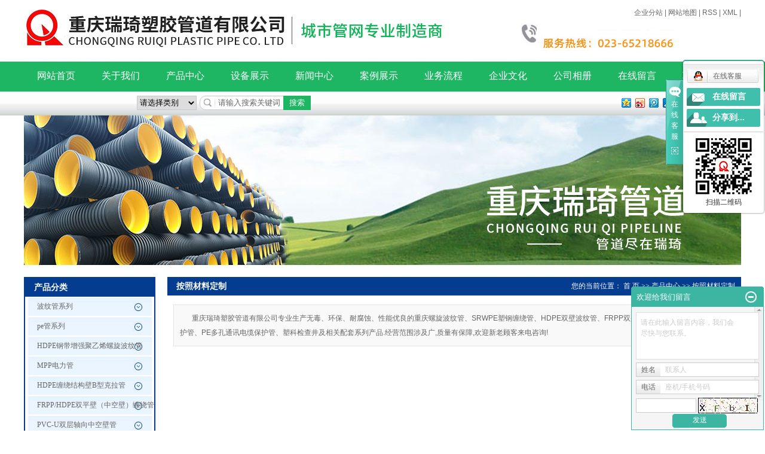

--- FILE ---
content_type: text/html;charset=utf-8
request_url: http://www.cqrqsj.com/product/azcldz53d/
body_size: 9926
content:
<!DOCTYPE html>
<html lang="zh-CN">
<head>
<meta charset="utf-8">
<meta http-equiv="X-UA-Compatible" content="IE=edge">
<title>按照材料定制-重庆瑞琦塑胶管道有限公司</title>
<meta name="keywords" content="重庆钢带波纹管" />
<meta name="description" content="按照材料定制重庆瑞琦塑胶管道有限公司为你详细介绍按照材料定制的产品分类,包括按照材料定制下的所有产品的用途、型号、范围、图片、新闻及价格。同时我们还为您精选了按照材料定制分类的行业资讯、价格行情、展会信息、图片资料等，在重庆、遵义、巴中、成都、四川、万州、长寿、贵州、贵阳等全国地区获得用户好评，欲了解更多详细信息,请点击访问!" />
<link rel="stylesheet" type="text/css" href="http://www.cqrqsj.com/template/default/style/base.css?9.2" />
<link rel="stylesheet" type="text/css" href="http://www.cqrqsj.com/template/default/style/model.css?9.2" />
<link rel="stylesheet" type="text/css" href="http://www.cqrqsj.com/template/default/style/main.css?9.2" />
<link rel="stylesheet" type="text/css" href="http://www.cqrqsj.com/template/default/style/lightbox.css?9.2" />
<link rel="stylesheet" type="text/css" href="http://www.cqrqsj.com/data/user.css?9.2" />
<link rel="stylesheet" type="text/css" href="http://www.cqrqsj.com/template/default/style/member.css" />
<script src="http://www.cqrqsj.com/template/default/js/jquery-1.8.3.min.js?9.2"></script>
<script src="http://www.cqrqsj.com/template/default/js/jquery.cookie.js?9.2"></script>
<script>
	var url = 'http://www.cqrqsj.com/';
	var M_URL = 'http://www.cqrqsj.com/m/';
	var about_cid = '';
</script>
<script src="http://www.cqrqsj.com/template/default/js/mobile.js?9.2"></script>


</head>
<body>
<!-- 公共头部包含 -->
<div class="head">
<div id="header">
  <div class="top clearfix">
    <div class="logo">  
      <a href="http://www.cqrqsj.com/" class="logo"><img alt="重庆钢带管" src="http://www.cqrqsj.com/data/images/other/20181009152446_614.jpg" /></a>
    </div>
    <div class="topLink">
  <div class="k1">
   <a href="http://www.cqrqsj.com/region/" >企业分站</a> | 
    <a href="http://www.cqrqsj.com/sitemap/">网站地图</a> | 
    <a href="http://www.cqrqsj.com/rss.xml">RSS</a> |
    <a href="http://www.cqrqsj.com/sitemap.xml">XML</a> |
    
    </div>
    <div class="k2">
  <p><img src="/data/upload/image/20230222/1677032147430433.jpg" title="1677032147430433.jpg" alt="微信图片_20230222101524.jpg" width="236" height="70" border="0" vspace="0" style="width: 236px; height: 70px;"/></p>
    </div>  

    </div>
  </div>
  <!-- 导航栏包含 -->
  <div id="menu" >  
  <ul class="nav clearfix">
      <li><a href="http://www.cqrqsj.com/">网站首页</a></li>      
      <li><a href="http://www.cqrqsj.com/about/">关于我们</a>
       <div class="sec">
                                 <a href="http://www.cqrqsj.com/about/gsjj007.html">公司简介</a>
                                  <a href="http://www.cqrqsj.com/about/contact.html">联系我们</a>
                        </div>
      </li>
      <li><a href="http://www.cqrqsj.com/product/">产品中心</a>
          <div class="sec">
                               <a href="http://www.cqrqsj.com/product/bwg81b/">波纹管系列</a>
                       <a href="http://www.cqrqsj.com/product/pegsylgxl886/">pe管系列</a>
                       <a href="http://www.cqrqsj.com/product/HDMPgmdsbgdzqfhgd60/">HDPE钢带增强聚乙</a>
                       <a href="http://www.cqrqsj.com/product/MPPdlg27f/">MPP电力管</a>
                       <a href="http://www.cqrqsj.com/product/HDPEcrjgbBxklgc63/">HDPE缠绕结构壁B型</a>
                       <a href="http://www.cqrqsj.com/product/FRPPHDPEzkbcrgb45/">FRPP/HDPE双</a>
                       <a href="http://www.cqrqsj.com/product/PVCUsczxzkbg03a/">PVC-U双层轴向中空壁</a>
                       <a href="http://www.cqrqsj.com/product/BWFRPxwbrljg950/">BWFRP纤维编绕拉挤管</a>
                       <a href="http://www.cqrqsj.com/product/sljcjf30/">塑料检查井</a>
                       <a href="http://www.cqrqsj.com/product/PVCdlg657/">PVC电力管</a>
                       <a href="http://www.cqrqsj.com/product/PVCjkgzg778/">PVC七孔梅花管</a>
                       <a href="http://www.cqrqsj.com/product/blgdlhtg532/">玻璃钢电缆护套管</a>
                       <a href="http://www.cqrqsj.com/product/SRWPEsgcrg699/">SRWPE塑钢缠绕管</a>
                       <a href="http://www.cqrqsj.com/product/HDPE1Wgxgmdjyxlljgbg/">HDPE-1W(改性</a>
                       <a href="http://www.cqrqsj.com/product/dzgcxl4e7/">PE管订制管材</a>
           
          </div>
      </li>
       <li><a href="http://www.cqrqsj.com/about_zbzs/sbzsc42.html  ">设备展示</a></li>
      <li><a href="http://www.cqrqsj.com/news/">新闻中心</a>
        <div class="sec xia">
                                 <a href="http://www.cqrqsj.com/news/company/">公司新闻</a>
                                  <a href="http://www.cqrqsj.com/news/xydt/">行业新闻</a>
                                  <a href="http://www.cqrqsj.com/news/jszx30f/">技术知识</a>
                        </div>
      </li> 
      <li><a href="http://www.cqrqsj.com/case/alzs50d/">案例展示</a>
         <div class="sec">
                       <a href="http://www.cqrqsj.com/case/gcal91c/"target=''>工程案例</a>
                       <a href="http://www.cqrqsj.com/case/azal9db/"target=''>安装案例</a>
                   </div>
      
      </li>   
       <li><a href="http://www.cqrqsj.com/about_ywlc/">业务流程</a>
         <div class="sec">
                                 <a href="http://www.cqrqsj.com/about_ywlc/jclcb18.html">检测流程</a>
                                  <a href="http://www.cqrqsj.com/about_ywlc/fwlcebe.html">服务流程</a>
                        </div>
       </li>        
       <li><a href="http://www.cqrqsj.com/about_qywh/">企业文化</a>
          <div class="sec">
                                 <a href="http://www.cqrqsj.com/about_qywh/qywhc87.html">企业文化</a>
                        </div>
       </li>        
      <li><a href="http://www.cqrqsj.com/about_gsxc/gsxc0a8.html">公司相册</a>
         <div class="sec">
                                 <a href="http://www.cqrqsj.com/about_gsxc/gsxc0a8.html">公司相册</a>
                        </div>
      </li>         
          
      <li><a href="http://www.cqrqsj.com/message/">在线留言</a></li>
      <li class="lxff"><a href="http://www.cqrqsj.com/about/contact.html">联系我们</a>
          <div class="sec">
                                 <a href="http://www.cqrqsj.com/about_contact/lxfs024.html">联系方式</a>
                        </div>
      
      </li>
  </ul>
</div> 

<script type="text/javascript">
// $(function(){
//   $(".nav > li").hover(function(){
//     $(this).find("#a_cate").stop().slideDown();
//     $(this).addClass("current");
//   },function(){
//     $(this).find("#a_cate").stop().slideUp();
//     $(this).removeClass("current");
//   });
// })
</script>

<script type="text/javascript">
$(function(){
	$('.nav > li').hover(function(){
		var sec_count  = $(this).find('.sec a').length;
		var a_height   = $(this).find('.sec a').eq(0).height();
		var sec_height =  sec_count * a_height;
		$(this).find('.sec').stop().animate({height:sec_height},300);
	},function(){
		$(this).find('.sec').stop().animate({height:0},300);
	});
});

</script>


  <div class="top1 clearfix">
      <div class="search clearfix">
    <form method="get" name="formsearch" id="formsearch" action="http://www.cqrqsj.com/search.php">
          <select id="search-type" name="searchItem">
        <option value="">请选择类别</option>
                    <option value="product">产品</option>
                    <option value="news">新闻</option>
                    <option value="case">案例</option>
                    <option value="job">招聘</option>
                    <option value="download">下载</option>
              </select>
           <input type='text' name='wd' id="keyword" value="请输入搜索关键词" />
    <input type="submit" id="s_btn" value="搜索" />
    </form>
    <h1 class="hotSearch"></h1>
  </div>  
<div class="top2">
<!-- Baidu Button BEGIN -->
<div class="bdsharebuttonbox">

<a href="#" class="bds_qzone" data-cmd="qzone"></a>
<a href="#" class="bds_tsina" data-cmd="tsina"></a>
<a href="#" class="bds_tqq" data-cmd="tqq"></a>
<a href="#" class="bds_renren" data-cmd="renren"></a>
<a href="#" class="bds_weixin" data-cmd="weixin"></a>
<a href="#" class="bds_more" data-cmd="more"></a>
<a class="bds_count" data-cmd="count"></a>
</div>
<script>
window._bd_share_config={"common":{"bdSnsKey":{},"bdText":"","bdMini":"2","bdPic":"","bdStyle":"0","bdSize":"16"},"share":{},"image":{"viewList":["qzone","tsina","tqq","renren","weixin"],"viewText":"分享到：","viewSize":"16"},"selectShare":{"bdContainerClass":null,"bdSelectMiniList":["qzone","tsina","tqq","renren","weixin"]}};with(document)0[(getElementsByTagName('head')[0]||body).appendChild(createElement('script')).src='http://bdimg.share.baidu.com/static/api/js/share.js?v=89860593.js?cdnversion='+~(-new Date()/36e5)];
</script>
<!-- Baidu Button END -->
</div>

</div>
</div>
</div>
<!-- 内页banner -->


            <div class="n_banner"><img src="http://www.cqrqsj.com/data/images/slide/20200119111801_489.jpg" alt="重庆钢带管" title="重庆钢带管" /></div>
    

<!-- 主体部分 -->

<div id="container" class="clearfix">
	
	<div class="left">
		<div class="box sort_menu">
		  <h3>产品分类</h3>
		  
	<ul class="sort">
    	<li class="layer1">
      <a href="http://www.cqrqsj.com/product/bwg81b/" class="list_item">波纹管系列</a>
      <div class="layer2" style="display:none;">
      	<ul>
        	         	  <li>
				<a href="http://www.cqrqsj.com/product/HDPEsbbwg788/" class="list_item">HDPE双壁波纹管</a>
							  </li>
                     	  <li>
				<a href="http://www.cqrqsj.com/product/PVCUsbbwg520/" class="list_item">PVC—U双壁波纹管</a>
							  </li>
                     	  <li>
				<a href="http://www.cqrqsj.com/product/FRPPzqjjsbbwgd38/" class="list_item">FRPP增强加筋双壁波</a>
							  </li>
                     	  <li>
				<a href="http://www.cqrqsj.com/product/tslxbwg9d7/" class="list_item">碳素螺旋波纹管</a>
							  </li>
                     	  <li>
				<a href="http://www.cqrqsj.com/product/MPVEsbbwg66b/" class="list_item">MPVE双壁波纹管</a>
							  </li>
                    </ul>
      </div>
    </li>
    	<li class="layer1">
      <a href="http://www.cqrqsj.com/product/pegsylgxl886/" class="list_item">pe管系列</a>
      <div class="layer2" style="display:none;">
      	<ul>
        	         	  <li>
				<a href="http://www.cqrqsj.com/product/pepsgxl1b0/" class="list_item">pe排水管</a>
								<div class="layer3" >
					<ul>
										<li>
						<a href="http://www.cqrqsj.com/product/hdpehxpsgf55/" class="list_item">hdpe虹吸排水管</a>
                        					</li>
										<li>
						<a href="http://www.cqrqsj.com/product/hdpetcpsg9d5/" class="list_item">hdpe同层排水管</a>
                        					</li>
										<li>
						<a href="http://www.cqrqsj.com/product/hdpedkstgd5b/" class="list_item">hdpe打孔渗透管</a>
                        					</li>
										<li>
						<a href="http://www.cqrqsj.com/product/pewypsg64d/" class="list_item">pe无压排水管</a>
                        					</li>
										</ul>
				</div>
							  </li>
                     	  <li>
				<a href="http://www.cqrqsj.com/product/pegsylgd0f/" class="list_item">pe给水压力管</a>
								<div class="layer3" >
					<ul>
										<li>
						<a href="http://www.cqrqsj.com/product/pegsgd68/" class="list_item">pe给水管</a>
                        					</li>
										<li>
						<a href="http://www.cqrqsj.com/product/peyllhyg840/" class="list_item">pe园林绿化用管</a>
                        					</li>
										<li>
						<a href="http://www.cqrqsj.com/product/pentggyg06b/" class="list_item">pe农田灌溉用管</a>
                        					</li>
										</ul>
				</div>
							  </li>
                     	  <li>
				<a href="http://www.cqrqsj.com/product/peszgcg389/" class="list_item">pe市政工程管</a>
								<div class="layer3" >
					<ul>
										<li>
						<a href="http://www.cqrqsj.com/product/pedg300/" class="list_item">pe顶管</a>
                        					</li>
										<li>
						<a href="http://www.cqrqsj.com/product/petlged7/" class="list_item">pe拖拉管</a>
                        					</li>
										<li>
						<a href="http://www.cqrqsj.com/product/pecyg5a9/" class="list_item">pe穿线管</a>
                        					</li>
										</ul>
				</div>
							  </li>
                    </ul>
      </div>
    </li>
    	<li class="layer1">
      <a href="http://www.cqrqsj.com/product/HDMPgmdsbgdzqfhgd60/" class="list_item">HDPE钢带增强聚乙烯螺旋波纹管</a>
      <div class="layer2" style="display:none;">
      	<ul>
        	        </ul>
      </div>
    </li>
    	<li class="layer1">
      <a href="http://www.cqrqsj.com/product/MPPdlg27f/" class="list_item">MPP电力管</a>
      <div class="layer2" style="display:none;">
      	<ul>
        	        </ul>
      </div>
    </li>
    	<li class="layer1">
      <a href="http://www.cqrqsj.com/product/HDPEcrjgbBxklgc63/" class="list_item">HDPE缠绕结构壁B型克拉管</a>
      <div class="layer2" style="display:none;">
      	<ul>
        	        </ul>
      </div>
    </li>
    	<li class="layer1">
      <a href="http://www.cqrqsj.com/product/FRPPHDPEzkbcrgb45/" class="list_item">FRPP/HDPE双平壁（中空壁）缠绕管</a>
      <div class="layer2" style="display:none;">
      	<ul>
        	        </ul>
      </div>
    </li>
    	<li class="layer1">
      <a href="http://www.cqrqsj.com/product/PVCUsczxzkbg03a/" class="list_item">PVC-U双层轴向中空壁管</a>
      <div class="layer2" style="display:none;">
      	<ul>
        	        </ul>
      </div>
    </li>
    	<li class="layer1">
      <a href="http://www.cqrqsj.com/product/BWFRPxwbrljg950/" class="list_item">BWFRP纤维编绕拉挤管</a>
      <div class="layer2" style="display:none;">
      	<ul>
        	        </ul>
      </div>
    </li>
    	<li class="layer1">
      <a href="http://www.cqrqsj.com/product/sljcjf30/" class="list_item">塑料检查井</a>
      <div class="layer2" style="display:none;">
      	<ul>
        	        </ul>
      </div>
    </li>
    	<li class="layer1">
      <a href="http://www.cqrqsj.com/product/PVCdlg657/" class="list_item">PVC电力管</a>
      <div class="layer2" style="display:none;">
      	<ul>
        	        </ul>
      </div>
    </li>
    	<li class="layer1">
      <a href="http://www.cqrqsj.com/product/PVCjkgzg778/" class="list_item">PVC七孔梅花管</a>
      <div class="layer2" style="display:none;">
      	<ul>
        	        </ul>
      </div>
    </li>
    	<li class="layer1">
      <a href="http://www.cqrqsj.com/product/blgdlhtg532/" class="list_item">玻璃钢电缆护套管</a>
      <div class="layer2" style="display:none;">
      	<ul>
        	        </ul>
      </div>
    </li>
    	<li class="layer1">
      <a href="http://www.cqrqsj.com/product/SRWPEsgcrg699/" class="list_item">SRWPE塑钢缠绕管</a>
      <div class="layer2" style="display:none;">
      	<ul>
        	        </ul>
      </div>
    </li>
    	<li class="layer1">
      <a href="http://www.cqrqsj.com/product/HDPE1Wgxgmdjyxlljgbg/" class="list_item">HDPE-1W(改性高密度聚乙烯)六棱结构壁管</a>
      <div class="layer2" style="display:none;">
      	<ul>
        	        </ul>
      </div>
    </li>
    	<li class="layer1">
      <a href="http://www.cqrqsj.com/product/dzgcxl4e7/" class="list_item">PE管订制管材</a>
      <div class="layer2" style="display:none;">
      	<ul>
        	         	  <li>
				<a href="http://www.cqrqsj.com/product/azytdz90e/" class="list_item">按照用途定制</a>
							  </li>
                     	  <li>
				<a href="http://www.cqrqsj.com/product/azyldz008/" class="list_item">按照压力定制</a>
							  </li>
                     	  <li>
				<a href="http://www.cqrqsj.com/product/azcldz53d/" class="list_item">按照材料定制</a>
							  </li>
                    </ul>
      </div>
    </li>
  </ul>

<script type="text/javascript">
$(".layer1").hover
(
	function()
	{
		if($(this).find(".layer2 li").length > 0)
		{
			$(this).find(".layer2").stop().show();

		}
		$(this).addClass("change");
	},
	function()
	{
		$(this).find(".layer2").stop().hide();
		$(this).removeClass("change");
	}
);
</script>


		</div>
		

		<div class="box n_news">
			<h3>新闻资讯</h3>
			<div class="content">
			   <ul class="news_list new1">
			   	   			       <li><a href="http://www.cqrqsj.com/news/843.html" title="PVC塑料波纹管的延展性相对较差，且具有一定弹性">PVC塑料波纹管的延展性相...</a></li>
			     			       <li><a href="http://www.cqrqsj.com/news/842.html" title="钢带管和钢筋混泥土管哪个更适合深埋环境">钢带管和钢筋混泥土管哪个更...</a></li>
			     			       <li><a href="http://www.cqrqsj.com/news/841.html" title="在环保方面,塑料管和钢带管有什么不同">在环保方面,塑料管和钢带管...</a></li>
			     			       <li><a href="http://www.cqrqsj.com/news/840.html" title="钢带管和塑料管相比,有什么不足之处">钢带管和塑料管相比,有什么...</a></li>
			     			       <li><a href="http://www.cqrqsj.com/news/839.html" title="如何判断波纹管的压力等级是否符合要求">如何判断波纹管的压力等级是...</a></li>
			     			       <li><a href="http://www.cqrqsj.com/news/838.html" title="塑料管和玻璃钢管道哪个更适合电缆埋设">塑料管和玻璃钢管道哪个更适...</a></li>
			     			   </ul>
			</div>
		</div>
		<div class="box n_news">
			<h3>热门关键词</h3>
			<div class="content">
			   <ul class="news_list words">
			   	 			       <li><a href="http://www.cqrqsj.com/tag/CPVC通信多孔管" title="CPVC通信多孔管">CPVC通信多孔管</a></li>
			     			       <li><a href="http://www.cqrqsj.com/tag/重庆波纹管" title="重庆波纹管">重庆波纹管</a></li>
			     			       <li><a href="http://www.cqrqsj.com/tag/重庆塑钢缠绕管" title="重庆塑钢缠绕管">重庆塑钢缠绕管</a></li>
			     			       <li><a href="http://www.cqrqsj.com/tag/国标管" title="国标管">国标管</a></li>
			     			       <li><a href="http://www.cqrqsj.com/tag/重庆电力管" title="重庆电力管">重庆电力管</a></li>
			     			       <li><a href="http://www.cqrqsj.com/tag/重庆CPVC电力管" title="重庆CPVC电力管">重庆CPVC电力管</a></li>
			     			       <li><a href="http://www.cqrqsj.com/tag/重庆双壁波纹管" title="重庆双壁波纹管">重庆双壁波纹管</a></li>
			     			       <li><a href="http://www.cqrqsj.com/tag/钢带增强螺旋波纹管" title="钢带增强螺旋波纹管">钢带增强螺旋波纹管</a></li>
			     			       <li><a href="http://www.cqrqsj.com/tag/聚乙烯塑钢缠绕管" title="聚乙烯塑钢缠绕管">聚乙烯塑钢缠绕管</a></li>
			     			       <li><a href="http://www.cqrqsj.com/tag/碳素螺旋波纹管" title="碳素螺旋波纹管">碳素螺旋波纹管</a></li>
			     			       <li><a href="http://www.cqrqsj.com/tag/重庆梅花管" title="重庆梅花管">重庆梅花管</a></li>
			     			       <li><a href="http://www.cqrqsj.com/tag/重庆国标管" title="重庆国标管">重庆国标管</a></li>
			     			   </ul>
			</div>
			<script type="text/javascript">
			  $(function(){
			  	$(".words li:odd").addClass("right_word");
			  });
			</script>
		</div>
		<div class="box n_contact">
		  <h3>联系我们</h3>
		  <div class="content"><p style="white-space: normal;">企业名称：重庆瑞琦塑胶管道有限公司</p><p style="white-space: normal;">业务电话：023-65218666</p><p style="white-space: normal;">邮　箱：569809233@qq.com</p><p style="white-space: normal;">公司网址：www.cqrqsj.com</p><p style="white-space: normal;">生产基地：重庆永川区三教产业园</p><p style="white-space: normal;">公司地址：重庆市九龙坡区迎宾路16号(中国石油九龙坡二郎左加油站旁)</p><p style="white-space: normal;"><br/></p></div>
		</div>
	</div>
	
	
	<div class="right">
	  <div class="sitemp clearfix">
	    <h2>
	按照材料定制
</h2>
	    <div class="site">您的当前位置：
	    
	 <a href="http://www.cqrqsj.com/">首 页</a> >> <a href="http://www.cqrqsj.com/product/">产品中心</a> >> <a href="http://www.cqrqsj.com/product/azcldz53d/">按照材料定制</a>

	    </div>
	  </div>
	  <div class="content">
	   
    <div class="prodescription">重庆瑞琦塑胶管道有限公司专业生产无毒、环保、耐腐蚀、性能优良的重庆螺旋波纹管、SRWPE塑钢缠绕管、HDPE双壁波纹管、FRPP双壁加筋波纹管、CPVC电缆保护管、PE多孔通讯电缆保护管、塑科检查井及相关配套系列产品.经营范围涉及广,质量有保障,欢迎新老顾客来电咨询!</div>
                 <ul class="product_list clearfix">
	</ul>
                  
	  </div>
	  	</div>
	
	

</div>

 
<div class="foot">
<div id="footer" class="clearfix">
	<div class="zou1">
	<div class="nav_foot"><p><a href="/">网站首页</a> | <a href="http://http://www.cqrqsj.com/guandao/about/" target="_self" textvalue="关于我们">关于我们</a> | <a href="http://http://www.cqrqsj.com/guandao/product/" target="_self" textvalue="产品中心">产品中心</a> | <a href="http://moban.cn86.cn:8000/guandao/news/" target="_self" textvalue="新闻中心">新闻中心</a> | <a href="/case/" target="_self">案例展示</a> | <a href="/about_ywlc/" target="_self">业务流程</a> | <a href="/about_qywh/" target="_self">企业文化</a> | <a href="/about_gsxc/gsxc0a8.html" target="_self">公司相册</a> |<a href="http://http://www.cqrqsj.com/guandao/message/" target="_self" textvalue="在线留言">在线留言</a>&nbsp;|&nbsp;<a href="http://http://www.cqrqsj.com/guandao/about/contact.html" target="_self" textvalue="联系我们">联系我们</a></p><meta name="baidu-site-verification" content="Y4sbcCCuCI"/><p style="text-align: left;"><br/></p></div>
	<div class="copyright">
		Copyright © http://www.cqrqsj.com/ 重庆瑞琦塑胶管道有限公司 专业从事于<a href="http://www.cqrqsj.com/search.php?wd=重庆钢带管">重庆钢带管</a>,<a href="http://www.cqrqsj.com/search.php?wd=重庆波纹管">重庆波纹管</a>,<a href="http://www.cqrqsj.com/search.php?wd=重庆塑胶管道厂家">重庆塑胶管道厂家</a>, 欢迎来电咨询!<br><a href="http://beian.miit.gov.cn/">渝ICP备18013333号</a>声明：本站部分内容图片来源于互联网，如有侵权第一时间联系管理员删除，谢谢！ &nbsp;&nbsp;<br>Powered by <a rel="nofollow" href="http://www.cn86.cn/">祥云平台</a>&nbsp;&nbsp;技术支持：<a rel='nofollow' href='http://www.zhuoguang.net' target='_blank'>重庆卓光科技</a>
	</div>
	<div class="zhuying">

	  <div><a href="http://www.cqrqsj.com/getkey/" title="热推产品">热推产品</a>&nbsp;&nbsp;|&nbsp;&nbsp;主营区域：
									<span><a href="http://www.cqrqsj.com/zhongqing.html">重庆</a></span>
									<span><a href="http://www.cqrqsj.com/bazhong.html">巴中</a></span>
									<span><a href="http://www.cqrqsj.com/chengdu.html">成都</a></span>
									<span><a href="http://www.cqrqsj.com/sichuan.html">四川</a></span>
									<span><a href="http://www.cqrqsj.com/wanzhou.html">万州</a></span>
									<span><a href="http://www.cqrqsj.com/changshou.html">长寿</a></span>
									<span><a href="http://www.cqrqsj.com/guizhou.html">贵州</a></span>
									<span><a href="http://www.cqrqsj.com/guiyang.html">贵阳</a></span>
									<span><a href="http://www.cqrqsj.com/zunyi.html">遵义</a></span>
												</div>
	</div>
	<div class="f_link">友情链接：
    </div>
</div>
<div class="you1"><p><img src="/data/upload/image/20180928/1538121814835246.jpg" title="塑胶管道厂家" alt="塑胶管道厂家" width="99" height="99" border="0" vspace="0" style="width: 99px; height: 99px;"/></p></div>
</div>
</div>
<link rel="stylesheet" type="text/css" href="http://www.cqrqsj.com/template/default/style/kf.css" />
<div class="kf clearfix">
  <div class="kf_btn">
    <span>在线客服</span>
    <div class='open'></div>
  </div>

  <div class="kf_main">
    <div class='top_bg'>
    </div>
    <div class='top_center'>
         <ul class="kf_list">
                          <li>
           <a rel="nofollow" href="http://wpa.qq.com/msgrd?v=3&uin=2075428179&site=qq&menu=yes" target="_blank" >
           <img src="http://www.cqrqsj.com/template/default/images/kf/qq.png" alt='在线客服'><span>在线客服</span>
        </a></li>
                </ul>
    <div class="hyperlink_a othercolor"><a href="http://www.cqrqsj.com/message/">在线留言</a></div>
    <div id='hidden_share' class="hyperlink_b othercolor"><a href="javascript:void(0)">分享到...</a></div>
      <div class='e_code'>
         <img class="code" src="http://www.cqrqsj.com/data/images/other/20180928154435_765.jpg" alt="二维码" width="100" />
         <h3>扫描二维码</h3>
      </div>

    </div>
        <div class='bottom_bg'> </div>
      </div>
</div>


<div class="alignCenter">
  <div class="title">
      分享 <img src="http://www.cqrqsj.com/template/default/images/kf/chahao.jpg" alt="一键分享">
  </div>
  <div class='content'>
     <div class="bdsharebuttonbox"><a href="#" class="bds_more" data-cmd="more"></a><a href="#" class="bds_mshare" data-cmd="mshare" title="分享到一键分享"></a><a href="#" class="bds_tsina" data-cmd="tsina" title="分享到新浪微博"></a><a href="#" class="bds_tqq" data-cmd="tqq" title="分享到腾讯微博"></a><a href="#" class="bds_kaixin001" data-cmd="kaixin001" title="分享到开心网"></a><a href="#" class="bds_tieba" data-cmd="tieba" title="分享到百度贴吧"></a><a href="#" class="bds_qzone" data-cmd="qzone" title="分享到QQ空间"></a><a href="#" class="bds_weixin" data-cmd="weixin" title="分享到微信"></a><a href="#" class="bds_sohu" data-cmd="sohu" title="分享到搜狐白社会"></a></div>
<script>window._bd_share_config={"common":{"bdSnsKey":{},"bdText":"","bdMini":"2","bdMiniList":false,"bdPic":"","bdStyle":"0","bdSize":"16"},"share":{}};with(document)0[(getElementsByTagName('head')[0]||body).appendChild(createElement('script')).src='http://bdimg.share.baidu.com/static/api/js/share.js?v=89860593.js?cdnversion='+~(-new Date()/36e5)];</script>
  </div>
</div>


<script>
  $(document).ready(function(){
      $(function () {
  //当点击跳转链接后，回到页面顶部位
          $("#gotop").click(function(){
              $('body,html').animate({scrollTop:0},400);
              return false;
          });
      });
  });
</script>

<script>
   $('.kf-open').on('click',function(){
      $(".kf-content").animate({opacity:'show'},'normal',function(){
      $(".kf-content").show();
      });
      $(this).hide();
   });
   $('.close-btn').on('click',function(){
      $(".kf-content").animate({width:'hide',opacity:'hide'},'normal',function(){
      $(".kf-content").hide();
      });
      $('.kf-open').show();
   });
</script>

<script type="text/javascript">
    var href="data/images/other/20180928154435_765.jpg";
    if(href=="")
    {
       $(".code").css("display","none");
    }
    var currentid='1';
    if(currentid!='7')
    {
      switch(currentid)
      {
          case '1':
          $('.kf_btn').css('background','url("http://www.cqrqsj.com/template/default/images/kf/qing.png") left 33px no-repeat');
          $('.top_bg').css('background','url("http://www.cqrqsj.com/template/default/images/kf/qing1.png") left bottom no-repeat');
          $('.othercolor').css('background','#40c0ac');
          break;

          case '2':
          $('.kf_btn').css('background','url("http://www.cqrqsj.com/template/default/images/kf/puper.png") left 33px no-repeat');
          $('.top_bg').css('background','url("http://www.cqrqsj.com/template/default/images/kf/puple1.png") left bottom no-repeat');
          $('.othercolor').css('background','#8838cc');
          break;

          case '3':
          $('.kf_btn').css('background','url("http://www.cqrqsj.com/template/default/images/kf/kefu_yellow.png") left 33px no-repeat');
          $('.top_bg').css('background','url("http://www.cqrqsj.com/template/default/images/kf/yellow1.png") left bottom no-repeat');
          $('.othercolor').css('background','#ffc713');
          break;

          case '4':
          $('.kf_btn').css('background','url("http://www.cqrqsj.com/template/default/images/kf/kefu_left.png") left 33px no-repeat');
          $('.top_bg').css('background','url("http://www.cqrqsj.com/template/default/images/kf/red1.png") left bottom no-repeat');
          $('.othercolor').css('background','#e5212d');
          break;

          case '5':
          $('.kf_btn').css('background','url("http://www.cqrqsj.com/template/default/images/kf/kefu_cheng.png") left 33px no-repeat');
          $('.top_bg').css('background','url("http://www.cqrqsj.com/template/default/images/kf/cheng1.png") left bottom no-repeat');
          $('.othercolor').css('background','#e65a22');
          break;

          case '6':
          $('.kf_btn').css('background','url("http://www.cqrqsj.com/template/default/images/kf/green.png") left 33px no-repeat');
          $('.top_bg').css('background','url("http://www.cqrqsj.com/template/default/images/kf/green1.png") left bottom no-repeat');
          $('.othercolor').css('background','#78cf1b');
          break;

          case '8':
          $('.float-kf').css('display','block');
          break;

          case '9':
          $('.float-kf').css('display','none');
          $('.kf-switch').css('display','block');
          break;

      }
    }
    var _windowScrollTop=0;    //滚动条距离顶端距离
    var _windowWidth=$(window).width(); //窗口宽度
    $(window).scroll(actionEvent).resize(actionEvent);  //监听滚动条事件和窗口缩放事件
        //响应事件
    function actionEvent(){
        _windowScrollTop = $(window).scrollTop();  //获取当前滚动条高度
     //   _windowWidth=$(window).width();//获取当前窗口宽度
        moveQQonline();//移动面板
    }
        //移动面板
    function moveQQonline(){
                //.stop()首先将上一次的未完事件停止，否则IE下会出现慢速僵死状态，然后重新设置面板的位置。
        $(".kf").stop().animate({
              top: _windowScrollTop+100
             }, "fast");
        $('.alignCenter').stop().animate({
              top: _windowScrollTop+133
             }, "fast");

        $(".kf-switch").stop().animate({
              top: _windowScrollTop+100
             }, "fast");
        $(".float-kf").stop().animate({
              top: _windowScrollTop+100
             }, "fast");
    }
$(".kf_btn").toggle(
  function()
  {
    $('.open').addClass('close');
    $('.alignCenter').hide();
    $(".kf_main").animate({width:'hide',opacity:'hide'},'normal',function(){
      $(".kf_main").hide();
      var href="data/images/other/20180928154435_765.jpg";
      if(href==""){
        $(".code").css("display","none");
      }else{
        $('.e_code img').animate({width:'hide',opacity:'hide'});
      }

    });
  },
  function(){
    $('.open').removeClass('close');
    $(".kf_main").animate({opacity:'show'},'normal',function(){
      $(".kf_main").show();
      var href="data/images/other/20180928154435_765.jpg";
      if(href==""){
        $(".code").css("display","none");
      }else{
        $('.e_code img').animate({opacity:'show'});
      }

    });
  }
);

$('#hidden_share').click(function(){
    $('.alignCenter').show();
})
$('.alignCenter .title img').click(function(){
    $('.alignCenter').hide();
})
</script>

	<!--[if IE 6]>  
<style type="text/css">
#m_div{position:absolute;}
</style>  
<![endif]-->
<div id="m_div">
<div class="w_title">
	<div id="m_top"></div>
	<div id="m_mid"></div>
	<div id="m_bot">欢迎给我们留言</div>
	<a href="javascript:void(0);" class="m_close" title="最小化"></a>
</div>
<form class="message w_message" action="http://www.cqrqsj.com/message/" method="post">
	<input name="action" type="hidden" value="saveadd" />
 	<div class='index_message'>
    	<span class="m_label d_label">请在此输入留言内容，我们会尽快与您联系。</span>
		<textarea id="content" rows="2" cols="80" name="content" class="m_input"></textarea>
 	</div>
	<div class='name_input clearfix'>
    	<div class='input_left'>姓名</div>
     	<div class='input_right'>
        	<span class="m_label">联系人</span>   
        	<input id="name" name="name" type="text" class="m_input" />
    	</div>
	</div>

	<div class='name_input clearfix'>
    	<div class='input_left'>电话</div>
    	<div class='input_right'>
        	<span class="m_label">座机/手机号码</span>
	    	<input id="contact" name="contact" type="text" class="m_input" />
        </div>
    </div>

    <div class='name_input clearfix' style="display:none">
    	<div class='input_left'>邮箱</div>
    	<div class='input_right'>
        	<span class="m_label">邮箱</span>
	    	<input id="email" name="email" type="text" class="m_input" />
        </div>
    </div>

    <div class='name_input clearfix' style="display:none">
    	<div class='input_left'>地址</div>
    	<div class='input_right'>
        	<span class="m_label">地址</span>
	    	<input id="address" name="address" type="text" class="m_input" />
        </div>
    </div>
 
	<div id="code">
		<input id="checkcode" name="checkcode" type="text" /> 
	    <img id="checkCodeImg" src="http://www.cqrqsj.com/data/include/imagecode.php?act=verifycode" onclick="changCode('http://www.cqrqsj.com/')"  />
	</div>
 
	<div class="m_under">
		<input type="submit" class="msgbtn" name="btn" value="发送" />
    </div>
</form>
</div>
<script type="text/javascript">
$(".w_title").toggle(function(){
	$(".w_message").hide();
	$(".m_close").attr("title","最大化");	
	$(".m_close").addClass("m_open");
},
function(){
	$(".w_message").show();
	$(".m_close").attr("title","最小化");
	$(".m_close").removeClass("m_open");	
}
);
var currentid='1';
if(currentid!='7')
{
	switch(currentid)
	{
		case '1':
		 $('#m_top').css('background','#3cb6a2');
		 $('#m_mid').css('background','#3cb6a2');
		 $('#m_bot').css('background','#3cb6a2');
		 $('.w_message').css('border-color','#3cb6a2');
		 $('.w_message .msgbtn').css('background','url("http://www.cqrqsj.com/template/default/images/newadd/style1.png") left bottom no-repeat');
		break;

		case '2':
		  $('#m_top').css('background','#8039c5');
		  $('#m_mid').css('background','#8039c5');
		  $('#m_bot').css('background','#8039c5');
		  $('.w_message').css('border-color','#8039c5');
		  $('.w_message .msgbtn').css('background','url("http://www.cqrqsj.com/template/default/images/newadd/style2.png") left bottom no-repeat');
		break;

		case '3':
		  $('#m_top').css('background','#ffc50c');
		  $('#m_mid').css('background','#ffc50c');
		  $('#m_bot').css('background','#ffc50c');
		  $('.w_message').css('border-color','#ffc50c');
		  $('.w_message .msgbtn').css('background','url("http://www.cqrqsj.com/template/default/images/newadd/style3.png") left bottom no-repeat');
		break;

		case '4':
		  $('#m_top').css('background','#ed2b36');
		  $('#m_mid').css('background','#ed2b36');
		  $('#m_bot').css('background','#ed2b36');
		  $('.w_message').css('border-color','#ed2b36');
		  $('.w_message .msgbtn').css('background','url("http://www.cqrqsj.com/template/default/images/newadd/style4.png") left bottom no-repeat');
		break;

		case '5':
		  $('#m_top').css('background','#e4531a');
		  $('#m_mid').css('background','#e4531a');
		  $('#m_bot').css('background','#e4531a');
		  $('.w_message').css('border-color','#e4531a');
		  $('.w_message .msgbtn').css('background','url("http://www.cqrqsj.com/template/default/images/newadd/style5.png") left bottom no-repeat');
		break;

		case '6':
		  $('#m_top').css('background','#74cb17');
		  $('#m_mid').css('background','#74cb17');
		  $('#m_bot').css('background','#74cb17');
		  $('.w_message').css('border-color','#74cb17');
		  $('.w_message .msgbtn').css('background','url("http://www.cqrqsj.com/template/default/images/newadd/style6.png") left bottom no-repeat');
		break;
 
	}
}
</script>

 <script>
var _hmt = _hmt || [];
(function() {
  var hm = document.createElement("script");
  hm.src = "https://hm.baidu.com/hm.js?f5b0c64047e087b018b27f01fb7ddbd2";
  var s = document.getElementsByTagName("script")[0]; 
  s.parentNode.insertBefore(hm, s);
})();
</script>


<!--底部JS加载区域-->
<script type="text/javascript" src="http://www.cqrqsj.com/template/default/js/common.js?9.2"></script>
<script type="text/javascript" src="http://www.cqrqsj.com/template/default/js/message.js?9.2"></script>
<script type="text/javascript" src="http://www.cqrqsj.com/template/default/js/lightbox.js"></script>
</body>
</html>


--- FILE ---
content_type: text/css
request_url: http://www.cqrqsj.com/template/default/style/model.css?9.2
body_size: 37999
content:
@font-face {
  font-family: 'iconfont';  /* project id 455609 */
  src: url('//at.alicdn.com/t/font_455609_gt0xju823n8z1tt9.eot');
  src: url('//at.alicdn.com/t/font_455609_gt0xju823n8z1tt9.eot?#iefix') format('embedded-opentype'),
  url('//at.alicdn.com/t/font_455609_gt0xju823n8z1tt9.woff') format('woff'),
  url('//at.alicdn.com/t/font_455609_gt0xju823n8z1tt9.ttf') format('truetype'),
  url('//at.alicdn.com/t/font_455609_gt0xju823n8z1tt9.svg#iconfont') format('svg');
}

.iconfont {
    font-family: "iconfont" !important;
    font-size: 13px;
    font-style: normal;
}

.key_tag{text-decoration:underline;}

/*导航栏样式*/
.nav{height:50px;}
.nav li{line-height:50px;height:50px;text-align:center;width:108px;float:left;position:relative;z-index:9999;}
.nav li a{display:block;line-height:50px;color:#fff;height:51px;font:100 16px/50px "微软雅黑";}
.nav li a:hover{color:#fff;text-decoration:none;background-color:#ff9434;}
.nav li a:visited{color:#fff;}

.nav .sec{height:0;background:#ff9434;color:#fff;overflow:hidden;z-index:9999;position:absolute;top:51px;left:-30px;}
.nav .sec a{background:#ff9434;color:#fff;height:51px;line-height:51px;width:170px;}
.nav .sec a:hover{background:#009933;text-decoration:none;}


#a_cate{display:none;position:absolute;left:0px;top:50px;z-index:999;width:100%;background:#24588e;}
#a_cate a{display:block;color:#fff;text-align:left;text-indent:24px;background:none;border-bottom:1px dotted #d1d1d1;font:100 12px/50px 'Microsoft Yahei';}
#a_cate a:hover{color:#000;background:#18afb6;}

/*首页banner*/
.topbanner{height:650px;position:relative;width:100%;overflow:hidden;}
.banner{width:1920px;margin:0 auto;position:absolute;left:50%;top:0px;margin-left:-960px;overflow-x:hidden;height:650px;}
.banner ul.bb{position:relative;padding:0px;margin:0px;z-index:5;}
.banner ul.bb li{position:absolute;display:none;}
.banner .num{position:absolute;right:2px;bottom:0px;width:100%;z-index:100;padding:5px 0px;background:none;opacity:0.8;text-align:center;}
.banner .num li{width:10px;height:10px;border-radius:10px;display:inline-block;margin-right:8px;background:#fff;_display:inline;_font-size:0px;}
.banner .num li{*display:inline;_zoom:1;_display:inline;}
.banner .num li.num_hover{background-color:#fff;}
.banner .num li.num_hover a{color:#fff;}
.banner .num li a{float:left;display:inline;text-align:center;color:#666;text-decoration:none;cursor:pointer;width:10px;height:10px;text-indent:-100px;overflow:hidden;opacity:1;}

/*幻灯片样式2*/
#focus {width:262px; height:192px; overflow:hidden; position:relative;margin:0 auto;padding-top:8px;}
#focus ul {height:192px; position:absolute;}
#focus ul li {float:left; width:262px; height:192px; overflow:hidden; position:relative; background:#000;}
#focus ul li a img{height:192px;width:262px;}
#focus ul li div {position:absolute; overflow:hidden;}
#focus .btnBg {position:absolute; width:262px; height:20px; left:0; bottom:0; background:#000;}
#focus .btn {position:absolute; width:262px; height:10px; padding:5px 10px; right:0; bottom:7px; text-align:right;}
#focus .btn span {display:inline-block; _display:inline; _zoom:1; width:25px; height:10px; _font-size:0; margin-left:5px; cursor:pointer; background:#fff;}
#focus .btn span.on {background:#fff;}

.rongBox{padding-left: 55px;margin-top: 20px;    position: relative;}
#focus2 {width:144px; height:202px; overflow:hidden; position:relative;}
#focus2 ul {height:202px; position:absolute;}
#focus2 ul li {float:left; width:144px; height:202px; overflow:hidden; position:relative; background:#000;}
#focus2 ul li a img{height:202px;width:144px;}
#focus2 ul li div {position:absolute; overflow:hidden;}
#focus2 .btnBg2 {position:absolute; width:144px;left:0; bottom:0;display: none;}
#focus2 .btn2 {position:absolute; width:144px;right:5px; bottom:0; text-align:right;display: none;}
#focus2 .btn2 span {display:inline-block; _display:inline; _zoom:1; width:13px; height:13px; _font-size:0; margin-left:5px; cursor:pointer; background:#fff;}
#focus2 .btn2 span.on {background:#fff;}

.rongBox>img{
	cursor:pointer;
	position: absolute;
	top: 50%;
	margin-top:-15px;
}
.rongBox .pre{
	left:0;
}
.rongBox .next{
	right:0;
}


/*产品展示*/
.pro-all{
	width: 1200px;
    margin: 0 auto;
    margin-top: 20px;
}
.title-all{
	text-align: center;
    background: url(../images/title.jpg) no-repeat -8px center;
    height: 98px;
    padding-top: 40px;
}
.title-all h3{
	font-size: 30px;
	color: #13b75b;
}
.title-all span{
	color:#111111;
}
.title-all p{
	text-transform: uppercase;
}
.pro-left{
	width:270px;
	height:885px;
}
.left-con{
	text-align: center;
}
.left-con h3{
	height:150px;
	background: url(../images/pro.jpg) no-repeat;
	line-height: 130px;
	font-size: 28px;
    color: #fff;
    font-family:"微软雅黑";
    font-weight:400;
}
.left-con ul{
	border-right: 2px solid #13b75b;
	border-left:2px solid #13b75b;
	height: 650px;
	width:265px;
}
.left-con ul li{
	height:45px;
	line-height: 45px;
	border-bottom:1px solid #dcdcdc;
	/* background: url(../images/jiantou.png) no-repeat 250px center; */
	/* transition: all 0.3s; */
	z-index: 999;
}
.left-con ul li a{
	font-size: 14px;
	color: #333333;
	background: url(../images/jiantou.png) no-repeat 250px center;
	display:  block;
	width:267px;
	white-space: nowrap;
    overflow: hidden;
    text-overflow: ellipsis;
}
.left-con ul li a:hover{
	background: url(../images/bj5.png) no-repeat center center #e3e3e3;
}
.pro-tel{
	background:url(../images/tel1.jpg) no-repeat;
	height:105px;
	padding-left: 80px;
    padding-top: 25px;
    color: #fff;
}
.pro-right{
	width:918px;
}
.product-list{}
.product-list li{
	float:left;
	margin-right:12px;
	padding-bottom:15px;
	_display:inline;
	position: relative;
	margin-top: 31px;
}
.product-list li:nth-child(1){
	margin-top: 0px
}
.product-list li:nth-child(2){
	margin-top: 0px;
}
.product-list li:nth-child(3){
	margin-top: 0px;
}

.product-list li h3{
	text-align: center;
    position: absolute;
    z-index: 999;
    background: url(../images/an04.png) no-repeat center;
    width: 293px;
    height: 47px;
    line-height: 47px;
    bottom: -3px;
}

.product-list li h3 a{
	font-weight:600;
	color:#fff;
	font-size: 14px;
}
.product-list li a.img{
	display:block;
	border:2px solid #1eb663;
	width:290px;
	height:275px;
	overflow: hidden;
}
.product-list li a.img img{
	width:290px;
	height:275px;
    -webkit-transition: all ease .5s;
    -moz-transition: all ease .5s;
    -ms-transition: all ease .5s;
    -o-transition: all ease .5s;
    transition: all ease .5s;
}
.product-list li a.img:hover{
	border-color:#ff9434;}
.product-list li a.img:hover img{
    -webkit-transform: scale(1.2,1.2);
    -moz-transform: scale(1.2,1.2);
    -ms-transform: scale(1.2,1.2);
    -o-transform: scale(1.2,1.2);
    transform: scale(1.2,1.2);
}
.roll_product{
	float:left;
}



/*优势*/
.advan-all{
	background: url(../images/youshi.jpg) no-repeat;
	height:1145px;
	width:1920px;
	margin-top: 50px;
	left: 50%;
    margin-left: -960px;
    position: relative;
}
.advan-title{
	width: 1200px;
    margin: 0 auto;
    text-align: right;
    padding-top: 60px;
    padding-right: 270px;
}
.advan-con{
	width: 405px;
    margin-left: 1075px;
    margin-top: 150px;
    color: #000;
}
.advan-title h3{
	font-size: 48px;
	color:#fff;
	font-weight: 600;
	font-family: "微软雅黑";
}
.advan-title span{
	font-size: 28px;
	font-family: "微软雅黑";
	font-weight: 400;
	color:#fff;
	display: block;
    margin-right: -45px;
}
.youshi1{

}
.youshi1 h3{
	font-size: 22px;
	font-weight: 600;
	font-family: "微软雅黑";
	color:#000;
}
.youshi1 span{
	font-size: 12px;
	font-weight: 400;
	font-family: "微软雅黑";
	text-transform: uppercase;
}
.con1{
	line-height: 43px;
}
.youshi2{
	margin-top: -5px;
}
.con2{
	padding-top: 17px;
}
.youshi2 h3{
	font-size: 22px;
	font-weight: 600;
	font-family: "微软雅黑";
	color:#000;
}
.youshi2 span{
	font-size: 12px;
	font-weight: 400;
	font-family: "微软雅黑";
	text-transform: uppercase;
}
.youshi3{
	margin-top: 59px;
}
.con3{
	padding-top: 22px;
}
.youshi3 h3{
	font-size: 22px;
	font-weight: 600;
	font-family: "微软雅黑";
	color:#000;
}
.youshi3 span{
	font-size: 12px;
	font-weight: 400;
	font-family: "微软雅黑";
	text-transform: uppercase;
}
.youshi4{
	margin-top: 60px;
}
.con4{
	padding-top: 11px;
}
.youshi4 h3{
	font-size: 22px;
	font-weight: 600;
	font-family: "微软雅黑";
	color:#000;
}
.youshi4 span{
	font-size: 12px;
	font-weight: 400;
	font-family: "微软雅黑";
	text-transform: uppercase;
}











/*荣誉资质*/
.honor-all{
	width: 1200px;
    margin: 0 auto;
    margin-top: 50px;
    position: relative;
}
.l_btn,.r_btn{position:absolute;top:46%;cursor:pointer;}
.l_btn{left: -50px;top: 200px;}
.r_btn{right:-50px;top:200px;}




/*公司简介*/
.jianjie-all{
	margin-top: 50px;
	width: 1920px;
	left:50%;
	margin-left: -960px;
	position: relative;
}
.jianjie-le{
	width:918px;
}
.jianjie-le img{
	width:100%;
}
.jianjie-ri{
	width:1002px;
}
.ri-top{
	height:364px;
    background: url(../images/bj.png) no-repeat;
}
.ri-title{
	padding-top: 65px;
    padding-left: 84px;
}
.ri-title h3{
    font-size: 16px;
    color:#fff;
    font-weight: 400;
    font-family: "微软雅黑";
    text-transform: uppercase;
}
.ri-title span{
	font-size: 26px;
	font-weight: 600;
	font-family: "微软雅黑";
	color: #fff;
}
.ri-con{
	width: 488px;
    font-size: 15px;
    color: #fff;
    padding-top: 25px;
    padding-left: 84px;
}
.more-all{
	width:94px;
	height:37px;
	border:1px solid #fff;
	text-align: center;
	line-height: 37px;
	margin-left: 460px;
}
.more-all a{
	font-size: 14px;
	color: #fff;
}
.ri-down{
	background:#098e44;
	height: 150px;
    padding-left: 84px;
}
.ri-down h3{
	font-size: 22px;
	color:#fff;
	padding-top: 44px;
}
.ri-down span{
	color:#fff;
	text-transform: uppercase;
	font-size: 13px;
}



/*工程案例*/
.l_btn-a,.r_btn-a{position:absolute;top:46%;cursor:pointer;}
.l_btn-a{left: -50px;top: 200px;}
.r_btn-a{right:-50px;top:200px;}







/*新闻资讯*/
.news-all{
	width:1200px;
	margin:0 auto;
	margin-top: 50px;
}
.news-list{}
.news-list li{line-height:27px;position:relative;padding-left:10px;}
.news-list li a{line-height:27px;color:#666;}
.news-list li a:visited{text-decoration: none;color:#666;}
.news-list li a:hover{text-decoration:none;color:#e87518;}
.news-list li span{color:#999;z-index:0;line-height:27px;}
.news-list li h3 {font-size:14px;}
.news-list li div{line-height:24px;}

.content-a{
	width:450px;
	border-left:1px solid #7b7b7b;
	border-bottom:1px solid #7b7b7b;
}
.news-listt{
	width: 430px;
    padding-left: 20px;
}
.news-listt li{
    padding-top:20px;
    height: 110px;
}
.news-listt li:first-child{
    border-bottom: 1px solid #e2e2e2;
}
.news-listt li a{line-height:35px;height:35px;color:#535353;display:block;background: url(../images/wen.png) no-repeat 0 50%;padding-left:30px;font-weight: 400;}
.news-listt li a:visited{text-decoration: none;color:#666;}
.news-listt li a:hover{text-decoration:none;color:#e87518;}
.news-listt li span{color:#535353;z-index:0;line-height:27px;display:block;background: url(../images/da.png) no-repeat 0 6px;padding-left:30px;}
.news-listt li span a.more{display:inline;color:#0095b5;background: none;padding-left:0;font-weight: 400;}



























/*搜索和热门搜索*/
.hotSearch a{margin-right:6px;}
#formsearch input{height:22px;background:#fff;border:1px solid #c8c8c8;line-height:22px;}
#formsearch input#keyword{height:22px;line-height:22px;padding-left:30px;color:#666;background:url(../images/sou.jpg) no-repeat 5px 50% #fff;border-radius:10px;width:154px;}
#formsearch input#s_btn{width:46px;height:24px;line-height:24px;text-align:center;background-color:#1eb663;color:#fff;border:none;cursor:pointer;position:absolute;right:0;top:0;}

/*产品分类*/
.product_list li{float:left;margin-left:15px;margin-right:-12px;padding-bottom:15px;_display:inline;}
.product_list li a.img{padding:1px;border:1px solid #e0e1dc;}
.product_list li a.img img{width:300px;height:260px;}
.product_list li h3{text-align:center;padding-top:5px;}
.product_list li h3 a{font-weight:normal;}
.product_list li a.img{display:block;}
.product_list li a.img:hover{border-color:#e87518;}



.cate{border:1px solid #e0e1dc;padding:10px;background-color:#f7f7f7;}
.cate li{line-height:28px;border-bottom:1px dashed #d7d7d7;line-height:28px;}
.cate li a{padding-left:60px;display:block;height:28px;line-height:28px;background:url(../images/ico1.gif) 34px center no-repeat;}
.cate li a:hover{background-color:#ececec;text-decoration:none;}

/*详细介绍分页样式*/
.total {border-bottom:1px dashed #e0e1dc;padding-bottom:10px;}
.paging_num{padding:10px 0px;overflow: hidden;text-align: right;}
.paging_num a{width:25px;height:20px;line-height: 20px;text-align: center;display:inline-block;
	border: 1px dashed #e0e1dc;color:#666;margin-left:15px;}
.paging_num a:hover{text-decoration:none;color:#005a98;border: 1px dashed #005a98;}
.paging_num .paging_hover{text-decoration:none;color:#005a98;border: 1px dashed #005a98;}

/*新闻列表*/
.news_list{}
.news_list li{line-height:27px;position:relative;padding-left:10px;}
.news_list li a{line-height:27px;color:#666;font-size:12px;color:#414141;font-family:"微软雅黑"}
.news_list li a:visited{text-decoration: none;color:#666;}
.news_list li a:hover{text-decoration:none;color:#043c8f;}
.news_list li span{color:#999;z-index:0;line-height:27px;position:absolute;right:0px;top:0px;font-size:12px;color:#414141;font-family:"微软雅黑"}
.news_list li h3 {font-size:14px;}
.news_list li div{line-height:24px;}

/*热门关键词*/
.words{overflow:hidden;margin-right:-1.3%;padding-top:5px;}
.words li{width:46%; float:left;border:1px dashed #d0d0d0;background:#fcfcfc;padding-left:0px;margin-bottom:10px;text-align:center;}
.new1 li{border-bottom:1px solid #dddddd;background:url(../images/list_dot1.gif) no-repeat 0% 50%;padding-left:13px;}
.right_word{margin-left: 5%;}

/*案例列表*/
.case_list{}
.case_list li{float:left;margin-left:15px;margin-right:15px;padding-bottom:15px;_display:inline;}
.right .case_list li{margin-left:3px;margin-right:3px;}
.case_list li a.img{border:1px solid #e0e1dc;}
.case_list li a.img img{width:227px;height:205px;}
.case_list li h3{text-align:center;padding-top:10px;}
.case_list li h3 a{font-weight:normal;font-size:16px;}
.case_list li a.img{display:block;}
.case_list li a.img:hover{border-color:#043c8f;}

/*Tag列表*/
.tag_list_product {margin-top:10px;}
.tag_list_product li{float:left;padding-bottom:25px;_display:inline;border-bottom: 1px solid #ccc;margin-bottom: 20px;width: 100%;}
.tag_list_product li a.img{padding:1px;border:1px solid #e0e1dc;}
.tag_list_product li a.img img{width:200px;height:160px;}
.tag_list_product li h3{text-align:left;padding-top:5px;}
.tag_list_product li h3 a{color:#333;font-size: 14px;}
.tag_list_product li h3 a:hover{color:#043c8f;text-decoration:none;outline:none;}
.tag_list_product li a.img{display:block;}
.tag_list_product li a.img:hover{border-color:#043c8f;}
.tag_list_product li .tab_intro{margin-left: 25px;width: 730px;}
.tag_list_product li .tab_intro h1{font-weight: normal;width: 33%;float: left;line-height: 27px;}
.tag_list_product li .tab_intro h2{font-weight: normal;line-height: 27px;}
.tag_list_product li .tab_intro .desp{margin-top: 5px;line-height: 22px;color: #888888;padding: 5px 5px;}
.tag_list_product .inquiry{line-height:32px;border:none;margin-top:10px;}
.tag_list_product .inquiry a{background:url("../images/xunjia.gif") center center no-repeat;display:block;width:112px;height:32px;text-indent:-99999px;}
.tag_list_product .inquiry a:hover{background-image:url("../images/xunjia_hover.gif");}
.tag-category{margin: 10px 0;color: #333;display: -webkit-box;display: -moz-box;}
.tag-category h3{margin-left: 5px;margin-right: 10px;padding: 5px 0;line-height: 27px;}
.tag-category ul{display: block;margin: 0;-webkit-box-flex: 1;-moz-box-flex: 1;}
.tag-category ul li{display: inline-block;margin-right: 10px;padding: 5px 0;line-height: 16px;}
.tag-category li a{display: inline-block;color: #333;padding: 5px 15px;border: 1px solid #d9d9d9;border-radius: 5px;}
.tag-category li a:hover{color:#043c8f;text-decoration:none;outline:none;}
.tagdescription{border:1px solid #e5e5e5;line-height:24px;padding:10px;margin-bottom:15px;text-indent:20px;}
.tagdescription font{color:#005a98;font-weight:bold;}
.tag_recom_product{margin-top: 10px;}
.tag_recom_product li{float: left;margin:0 15px;position: relative;}
.tag_recom_product h3{font-weight: normal;font-size: 16px;border-bottom: 1px solid #f1f1f1;line-height: 36px;text-align: left;padding-left: 15px;margin-bottom: 30px;}
.tag_recom_product li img{width: 166px;height: 133px;}
.tag_recom_product li h2{background: rgba(0,0,0,0.8);position:absolute;left: 0;top:0;width: 100%;line-height: 133px;text-align: center;display: none;font-weight: normal;color:#fff;font-size: 14px;}
.tag_recom_product li:hover h2{display: block;}



.tag_list_news li{line-height:27px;position:relative;padding-left:10px;}
.tag_list_news li a{line-height:27px;}
.tag_list_news li span{color:#999;z-index:0;line-height:27px;}
.tag_list_news li h3 {font-size:14px;}
.tag_list_news li div{line-height:24px;}
.tag_list_news h2{line-height: 36px;font-size: 14px;color:#666;background: #f9f9f9;border: 1px solid #e5e5e5;font-weight: normal;text-indent: 20px;margin-bottom: 15px;}


.tag_list_job li{line-height:27px;height:27px;position:relative;background:url(../images/list_dot1.gif) 0 50% no-repeat;padding-left:10px;}
.tag_list_job li span{position:absolute;color:#999;right:0;z-index:0;}
.tag_list_job h2{line-height: 36px;font-size: 14px;color:#666;background: #f9f9f9;border: 1px solid #e5e5e5;font-weight: normal;text-indent: 20px;margin-bottom: 15px;}

.tag_total{height:36px;line-height:36px;text-align:left;padding-left:20px;background-color:#edf1f5;border:1px solid #b6c7db;}


.search_list_product {margin-top:10px;}
.search_list_product li{float:left;margin-left:15px;margin-right:15px;padding-bottom:15px;_display:inline;}
.search_list_product li a.img{padding:1px;border:1px solid #e0e1dc;}
.search_list_product li a.img img{width:150px;height:120px;}
.search_list_product li h3{text-align:center;padding-top:5px;}
.search_list_product li h3 a{font-weight:normal;}
.search_list_product li a.img{display:block;}
.search_list_product li a.img:hover{border-color:#043c8f;}
.search_list_product h2{line-height: 36px;font-size: 14px;color:#666;background: #f9f9f9;border: 1px solid #e5e5e5;font-weight: normal;text-indent: 20px;margin-bottom: 15px;}
/*产品里列表*/

/*滚动*/
#demo{overflow:hidden;width:100%;margin:0 auto;}
#indemo {float: left;width:800%}
#demo1 {float: left;}
#demo2 {float: left;}



#demo-a{overflow:hidden;width:100%;margin:0 auto;}
#indemo-a {float: left;width:800%}
#demo1-a {float: left;}
#demo2-a {float: left;}

#demo-b{overflow:hidden;width:100%;margin:0 auto;}
#indemo-b {float: left;width:800%}
#demo1-b {float: left;}
#demo2-b {float: left;}



#m_demo{overflow:hidden;width:100%;margin:0 auto;}
#m_indemo {float: left;width:800%}
#m_demo1 {float: left;}
#m_demo2 {float: left;}





.product_list1{}
.product_list1 li{float:left;margin-left:6px;margin-right:5px;padding-bottom:15px;_display:inline;width:272px;height:240px;border:1px solid #13b75b;}
.product_list1 li:hover{}
.product_list1 li a.img{width:257px;height:193px;padding-top:10px;padding-left:10px;}
.product_list1 li a.img img{width:257px;height:193px;}
.product_list1 li h3{display:block; height:20px; line-height:20px; text-align:center; overflow:hidden;padding-top:10px;}
.product_list1 li h3 a{font-weight:normal;color:#5a5d64;font-weight: 400;font-size:16px;}
.product_list1 li h3 a:hover{color:#fff;text-decoration:none;}
.product_list1 li a.img{display:block;}
.product_list1 li a.img:hover{}
.product_list2{}
.product_list2 li{float:left;margin-left:6px;margin-right:5px;padding-bottom:15px;_display:inline;width:272px;height:240px;}
.product_list2 li:hover{}
.product_list2 li a.img{width:257px;height:193px;padding-top:10px;padding-left:10px;}
.product_list2 li a.img img{width:257px;height:193px;}
.product_list2 li h3{display:block; height:20px; line-height:20px; text-align:center; overflow:hidden;padding-top:10px;}
.product_list2 li h3 a{font-weight:normal;color:#5a5d64;font-weight: 400;font-size:16px;}
.product_list2 li h3 a:hover{color:#fff;text-decoration:none;}
.product_list2 li a.img{display:block;}
.product_list2 li a.img:hover{}
.roll_product{float:left;}






.sort_a{overflow:hidden;}
.sort_a .layer1{padding:15px 0px;border-bottom:1px dashed #a7b8d4;position:relative;height:133px;z-index: 1;}
.sort_a .layer1 .img{float:left;padding:5px;border:1px solid #dddddd;}
.sort_a .layer1 .img img{width:150px;height:120px;}
.sort_a .layer1 .img_right{width:560px;float:right;}
.sort_a .layer1 .img_right h3{font: bold 14px/36px "微软雅黑";}
.sort_a .layer1 .img_right span{line-height:25px;display:block;}
.sort_a .layer1 .pro_more{position:absolute;right:0px;bottom:15px;width:110px;padding-left:10px;height:28px;line-height:28px;background:#666666;color:#fff;
font:bold 24px/24px "微软雅黑";}
.sort_a .layer1 .pro_more span{float:left;}
.sort_a .layer1 .pro_more a{font:normal 12px/28px "宋体";color:#fff;padding-right:15px;display: inline-block;}
.sort_a .layer1 .pro_more a:hover{text-decoration:none;color:#faf104;}
.sort_a .abb_product{padding-top:15px;border:1px dashed #a7b8d4;border-top:none;}


.productcates{padding-top:10px;}
.catemore{color:#0080d9;margin-top:6px;overflow:hidden;position:relative;}
.catemore h2{width:360px;float:left;font:bold 15px/36px "微软雅黑";}
.catemore a{float:right;font:normal 14px/36px "微软雅黑";color:#444444;padding-right:28px;}
.catemore a:hover{text-decoration:none;color:#0080d9;}

/*地图样式*/
#allmap{width:95%;height:500px;margin-top:20px;margin-bottom:10px;margin:0 auto;}
.maplist{position:relative;overflow:hidden;padding:18px 0px;}
.maplist ul li{width:26%;float:left;margin-right:1.5%;margin-left:1.5%;_display: inline;
	background:url(../images/ditulogo.png) no-repeat 18px 6px;padding-left:40px;line-height:26px;font-family: "微软雅黑";
	height:110px;border-right:1px dashed #ddd;margin-bottom:20px;
}
.maplist ul li h2{font-size:15px;}
.maplist ul li span{font-size:12px;color:#666;}
.province{font:normal 14px/32px "微软雅黑";padding:0px 10px;}
#search_form{margin:15px 0px;padding-left:20px;}
#search_form select{width:180px;border:1px solid #d9d9d9;line-height: 32px;height:32px;}
.button_s{border: none;background: #459afa;line-height: 30px;color:#fff;text-align: center;width:80px;margin-left:15px;
border-radius: 3px;transition: all 0.3s ease 0s;}
.button_s:hover{background:#fb9108;}

/*下载列表*/

.down_list li{line-height:27px;height:27px;position:relative;background:url(../images/list_dot1.gif) 0 50% no-repeat;padding-left:10px;}


/*招聘列表*/

.job_list li{line-height:27px;height:27px;position:relative;background:url(../images/list_dot1.gif) 0 50% no-repeat;padding-left:10px;}
.job_list li span{position:absolute;color:#999;right:0;z-index:0;}

/*招聘列表*/
.download_list li{line-height:27px;height:27px;position:relative;background:url(../images/list_dot1.gif) 0 50% no-repeat;padding-left:10px;}
.download_list li span{position:absolute;color:#999;right:0;z-index:0;}


/*详细页面公共样式*/
h3.title_bar{margin-left:40px;width:420px;float:left;}
.share{padding-left:5px;padding-bottom:8px;float:left;width:240px;height:26px;}
.info_title{border-bottom:1px solid #e1e4e6;}
.case_title{border-bottom:1px solid #e1e4e6;}

/*产品详细*/
.product_detail{padding:5px;}
.product_detail h1.title{text-align:center;line-height:30px;font-size:14px;font-family:"Microsoft YaHei";border-bottom:1px solid #e0e1dc;margin-bottom:15px;padding-bottom:5px;}
.product_detail .img{width:288px;height:240px;float:left;padding:2px;border:1px solid #e0e1dc;}
.product_detail .small{width:288px;height:240px;}
.jqzoom{
	text-decoration:none;
	float:left;
}

.product_detail .list{width:300px;float:left;margin-left:30px;display:block;padding-top:8px;}
.list_p li{height:26px;font-size:12px;border-bottom:1px dashed #e0e1dc;padding-bottom:5px;padding-top:5px;font-family:"Microsoft YaHei"}
.list_p li h2{font-size:12px;font-weight:normal;font-family:"Microsoft YaHei";}
.product_detail .inquiry{line-height:32px;border:none;margin-top:6px;}
.product_detail .inquiry a{background:url("../images/xunjia.gif") center center no-repeat;display:block;width:112px;height:32px;text-indent:-99999px;}
.buy{border:none!important;}
.buy a{ background:#0057a8;display:block;width:112px;height:32px;float:left;color:#fff;text-align:center;line-height:32px;border-radius:5px;margin-right:10px;}
.buy a:hover{background: #043c8f}
.buy a.nobuy-product{background: #666}

.product_detail .inquiry a:hover{background-image:url("../images/xunjia_hover.gif");}
.list_p li h2 a{font-size:12px;font-family:"Microsoft YaHei"}
.p_detail span.title{line-height:28px;height:28px;text-align:left;margin-top:10px;
	display:block;padding-left:10px;font-size:12px;border-bottom:1px solid #0055ac;}
.p_detail p.dd{padding-top:5px;padding-bottom:5px;}
h3.tag{line-height:32px;border-top:1px dashed #e0e1dc;margin-top:10px;color:#999;font-weight:normal;}
h3.tag a{color:#005a98;}
h3.tag a:hover{color:#043c8f;}
.page{line-height:26px;border-top:1px dashed #e0e1dc;margin-top:6px;padding-top:5px;font-size:12px;}
.page a{color:#005a98;}
.page a:hover{color:#043c8f;}
.page span{color:#005a98;}

/*新闻详细*/
.news_detail h1.title{text-align:center;font-family:"Microsoft YaHei";font-size:18px;border-bottom:1px solid #e0e1dc;margin-bottom:5px;
padding-bottom:10px;}
.news_detail h3.title_bar{line-height:26px;text-align:center;font-weight:normal;color:#808080;float:left;height:26px;overflow:hidden;}
.news_detail h3.title_bar span{padding-right:10px;}

/*招聘详细*/
.job_detail h1.title{text-align:center;font-family:"Microsoft YaHei";font-size:18px;border-bottom:1px solid #e0e1dc;margin-bottom:5px;padding-bottom:10px;}
.job_detail h3.title_bar{line-height:26px;text-align:center;font-weight:normal;color:#808080;}
.job_detail h3.title_bar span{padding-right:10px;}
.job_detail .content h4{background-color:#f1f1f1;height:26px;line-height:26px;text-align:left;padding-left:15px;}
.job_detail .content div.text{padding-top:10px;padding-left:22px;padding-right:8px;}

/*下载详细*/
.down_info{padding:10px;margin-top:15px;}
.down_info table{width:100%;}
.down_info table thead{line-height:26px;background-color:#f2f2f2;}
.down_info table th{border:1px solid #b6d5f1;}
.down_info table td{padding:3px;padding-left:10px;padding-right:5px;border:1px solid #b6d5f1;text-align:center;line-height:28px;height:28px;}
#download{text-decoration:underline;}
#down_detail .title{line-height:26px;text-align:left;padding-left:15px;font-size:14px;height:26px;background-color:#ececec;}
#down_detail .text{padding:10px;}


/*内页左侧分类通用样式*/
.sort li{position:relative;z-index: 999;}
.sort li .about_b{position:absolute;left:210px;top:0px;width:210px;padding:10px 20px;background:#f5f6f6;
	border-bottom:2px solid #3a78c1;z-index:9999;}
.sort li .layer2{position:absolute;left:210px;top:0px;width:210px;padding:10px 20px;background:#f5f6f6;
	border-bottom:2px solid #3a78c1;z-index:9999;}
.sort li .layer2 li{overflow:hidden;}
.sort li .layer2 li a{font-weight:bold;background:url(../images/ico1.gif) no-repeat 0% 50%;}
.sort li .layer2 li a:hover{text-decoration:none;color:#3a78c1;}
.sort li .layer2 li .layer3 li{margin:6px 0px;line-height: 24px;padding-left: 10px;}
.sort li .layer2 li .layer3 li a{font:normal 12px/24px "微软雅黑";background:none;}
.sort li .layer2 li .layer3 li .layer4 li{margin:6px 0px;line-height: 24px;padding-left: 15px;}
.sort li .layer2 li .layer3 li .layer4 li a{font:normal 12px/24px "微软雅黑";background:none;}
/*
.sort li a{background:url(../images/dot4.png) no-repeat 5px -41px;color:#666;display:block;line-height:30px;font-family: "微软雅黑";border-bottom:1px solid #dddddd;padding-left:25px;}
.sort li a:hover{color:#3a78c1;text-decoration: none;background:url(../images/dot4.png) no-repeat 5px -41px #f5f6f6;}
.sort li.change a{background:url(../images/dot4.png) no-repeat 5px -41px #f5f6f6;}*/

.sort li a{background:url(../images/tt1.jpg) no-repeat center;color:#666;display:block;line-height:33px;height:33px;font-family: "å¾®è½¯é›…é»‘";padding-left:20px;}
.sort li a:visited{text-decoration: none;color:#666;}
.sort li a:hover{color:#666;text-decoration: none;background:#f5f6f6;}
.sort li.change a{background:#f5f6f6;}

/*内页留言*/
.message{padding-left:30px;padding-top:10px;z-index:100;position:relative;}
.message input{vertical-align:middle;}
.message #name{display:block;height:26px;line-height:26px;padding:0;padding-left:6px;border:1px solid #dedede;width:200px;}
.message #ptitle{display:block;height:26px;line-height:26px;padding:0;padding-left:6px;border:1px solid #dedede;width:200px;}
.message #contact{display:block;height:26px;line-height:26px;padding:0;padding-left:6px;border:1px solid #dedede;width:200px;}
.message #email{display:block;height:26px;line-height:26px;padding:0;padding-left:6px;border:1px solid #dedede;width:200px;}
.message #address{display:block;height:26px;line-height:26px;padding:0;padding-left:6px;border:1px solid #dedede;width:200px;}
.message #content{display:block;width:460px;height:120px;padding:6px;font-size:12px;border:1px solid #dedede;margin-top:6px;}
.message .msgbtn{background:#fe693e;cursor:pointer;width:90px;height:30px;line-height:30px;text-align:center;border:none;color:#fff;font-size:14px;
border-radius:3px;margin-top:15px;font-family:"Microsoft YaHei";-moz-border-radius:3px;-webkit-border-radius:3px;}
#code{padding-top:10px;line-height:26px;}
#checkcode{height:32px;line-height:32px;width:120px;border:1px solid #dedede;}
#message_main tr{position:relative;}
#message_main tr th{font-weight:normal;text-align:right;height:42px;line-height:42px;color:#666;}
.m_label{position:absolute;width:160px;text-align:left;line-height:26px;padding-left:8px;color:#ccc;z-index:1;cursor:text;}
.c_label{line-height:18px;padding-top:12px;}

/*首页留言表单*/
.index_message{position: relative;}
.name_input{border:1px solid #cccccc; margin-top: 5px; background: #fff; height: 22px; width: 204px;}
.input_left{float: left; width: 40px; text-align: center; background:url(../images/newadd/title_left.jpg) left top repeat-x; height: 22px; line-height: 22px}
.input_right{position: relative; float: right;}
.input_right input{height: 22px; line-height: 22px;}
.input_right .m_label{position:absolute;width:100px;text-align:left;line-height:22px;padding-left:6px;color:#ccc;z-index:1;cursor:text;}


#m_div{width:222px;position:fixed;right:2px;bottom:0px;padding-bottom:1px;z-index:99999;background:none;}
.d_label{line-height:18px;padding-top:8px; width:160px;}
.w_message{border:1px solid #4a9cf9;padding:7px;padding-top:3px;  background:#fff;padding-bottom:27px;background:url(../images/newadd/message_bg.jpg) left top no-repeat;background-size: 100% 100%;}
.w_message #name{width:156px;height:22px;line-height:22px; border: none !important;}
.w_message #contact{width:156px;height:20px;line-height:20px; border: none !important;}
.w_message #email{width:156px;height:20px;line-height:20px; border: none !important;}
.w_message #address{width:156px;height:20px;line-height:20px; border: none !important;}
.w_message #content{width:192px;height:65px;resize:none;overflow-y:auto;overflow-x:hidden;}
.w_message #checkcode{width:99px;height:22px;line-height:22px;border:1px solid #ccc;background-color:#fff;}


#message_main{display:table-cell;}
.w_message #message_main tr{display:block;width:100%;overflow:hidden;line-height:28px;}
.w_message #message_main tr th{height:28px;line-height:28px;width:37px;text-align:center;vertical-align:middle;overflow:hidden;}
.w_message #code{padding-top:0px; margin-top: 5px;}
.w_title{background:none;color:#fff;;position:relative;cursor:pointer;height:33px;width:222px;overflow:hidden;}
.w_message #message_main .m_input{border:1px solid #ccc;background-color:#fff;}
.w_message .msgbtn{width:93px;height:29px;line-height:20px; background:url(../images/newadd/submit.png) 50% 50% no-repeat;margin-top:3px;border:none;font-family:"宋体",arial;font-size:12px;font-family: "微软雅黑"; color: #fff;}
.w_message .msgbtn_hover{background:#3c96fc;color:#fff;border:1px solid #3c96fc;}



.m_close{background:url(../images/newadd/messbtn.png) left top no-repeat;position:absolute;right:0px;top:0px;cursor:pointer;overflow:hidden;
width:19px;height:20px;right:12px;top:8px;cursor:pointer;}
.m_open{background:url(../images/newadd/messbtn1.png) left top no-repeat;}
.w_message .m_under{position:absolute;width:227px;height:37px;line-height:41px;left:0;bottom:1px;text-align:center;}
.w_message .support{color:#000;width:100px;position:absolute;bottom:1px;right:8px;font-size:12px;}
#m_top{height: 1px;font-size: 0px;line-height: 1px;margin: 0 2px;background:#4a9cf9;}
#m_mid{height: 1px;font-size: 0px;line-height: 1px;margin: 0 1px;background:#4a9cf9;}
#m_bot{background:#4a9cf9;height:31px;line-height:31px;padding-left:9px; font-family: "微软雅黑"; font-size: 13px;}


/*分页样式1*/
.pageController{padding-right:10px; padding-top:5px;padding-bottom:5px;color:#505050;margin:0 auto;border-top:1px solid #E2E3E4;margin-top:16px;line-height:24px;}
.pageController a{background-color:#FFF;vertical-align:middle; border:#efefef 1px solid; color:#505050;padding:5px 8px; margin-right:3px;margin-left:3px;border-radius:3px;}
.pageController a:hover{background-color:#efefef;color:#438ece; text-decoration:none;border:#efefef 1px solid;}
.pageController .currPage {background-color: #efefef;color:#ff0000;border:#efefef 1px solid;}
.pageController .t1{float:left;margin-right:5px;height:24px;line-height:22px;white-space:nowrap;}
.pageController .t2{float:right;vertical-align:middle;line-height:24px;}
.pageController .t2 #current{line-height: 24px;background-color: #035D67;vertical-align: middle;border: 1px solid #035D67; color: #fff;padding: 5px 8px;margin-right: 3px;margin-left: 3px;border-radius:3px;}
.pageController .t1 span{padding-left:4px;padding-right:4px;}
.pageController select{height:24px;vertical-align:middle;text-align:center;line-height:24px;}
.pageController select option{vertical-align:middle;}

/*相关产品和新闻*/
.relate_list{margin-top:10px;}
.relate h4{line-height:30px;border-bottom:1px solid #043c8f;padding-left:5px;}
#relate_p .img img{width:150px;height:120px;}
#relate_p li{margin-left:10px;margin-right:10px;_display:inline;}
#relate_n li{width:48%;float:left;}
.relate ul{float:none;}

/*博客列表*/
.blog_list li{border-bottom:1px solid #ccc;padding-bottom:20px;}
.blog_list li h2{line-height:42px;height:42px;padding-left:10px;padding-left:20px;border-bottom:1px dashed #ccc;}
.blog_list li h2 a{font-size:14px;font-family:"Microsoft YaHei";font-weight:bold;color:#4C4C4C;line-height:42px;color:#204e7d;}
.blog_list li .summary{color:#878787;line-height:28px;height:28px;text-indent:20px;padding-top:5px;padding-bottom:5px;}
.blog_list li .under{padding-left:20px;padding-top:5px;height:24px;line-height:24px;padding-bottom:5px;color:#2970a6;}
.blog_list li .under a{color:#2970a6;}

/*网站地图*/
h3.map_title{line-height:30px;line-height:30px;background-color:#f5f8fa;border:1px solid #d6dbe1;text-indent:20px;color:#666;border-bottom:2px solid #ccc;}
.map_list{line-height:30px;padding:0 5px;margin-top:8px;margin-bottom:8px;}
.map_list a{padding:4px;white-space:nowrap;}
.map_list a:hover{text-decoration:none;color:#3b639f;padding:4px;}
.map_list .layer1{margin-bottom: 10px;}
.map_list .layer2 a{color:#999;}
.map_list .layer2 a:hover{text-decoration:none;color:#3b639f;}
.map_list h3{border-bottom: 1px dashed #cccccc;margin-bottom: 10px;line-height: 36px;}
.map_list h3 a{font-weight: normal;}

/*热推产品*/
.content-getkey{padding:15px 10px;min-height: 200px;}
.getkey_list li{float:left;margin-left:20px;margin-right:20px;padding-bottom:15px;_display:inline;}
.getkey_list li a.img{padding:1px;border:1px solid #e0e1dc;}
.getkey_list li a.img img{width:150px;height:120px;}
.getkey_list li h3{text-align:center;padding-top:5px;}
.getkey_list li h3 a{font-weight:normal;}
.getkey_list li a.img{display:block;}
.getkey_list li a.img:hover{border-color:#043c8f;}

.content-getkey .content{line-height: 24px;overflow: hidden;padding: 15px 10px 10px;}
.getkey_detail .content{line-height: 24px;overflow: hidden;padding: 15px 10px 10px;}

/*简历提交*/
.job-title {padding-left:10px;line-height:40px;font-size:16px;margin-bottom:15px;}
.job-title .job-send{background:#476199;padding:8px 15px;border-radius:4px;color:#fff;}
.send-title{border-bottom: 1px solid #ddd;margin-bottom:15px;padding-bottom:10px;font-size:16px;color:#060;}
.message-job{padding-left:10px;padding-bottom:10px;}
.message-job li{line-height:30px;margin-bottom:10px;}
.message-job li label{font-size:14px;width:70px;float:left;text-align:right;}
.message-job li span{color:red;}
.message-job li input[type='radio']{margin:0 10px;}
.message-job li input.jobinput{border:1px solid #ccc;width:200px;margin:0 5px;line-height:24px;height:24px;padding:0 5px;}
.message-job li select{line-height:24px;height:24px;padding:0 5px;}
.message-job li #experience{width:400px;height:80px;}
.message-job li input#file{margin-top:18px;margin-right:20px;}
.message-job input.jobbtn{width:80px;border:1px solid #f1f1f1;background:#476199;color:#fff;border-radius:4px;font-family:"Microsoft Yahei";line-height:30px;height:30px;margin:0 8px 0;cursor:pointer;}
.message-job input.jobbtn:hover{background:#476199;}
.message-job li.last{border-bottom: 1px solid #ddd;margin-bottom:8px;padding:5px 0;font-size:14px;color:#060;}
 .resume-prompt{line-height:36px;color:#999;}
.message-job span.last{color:red;display:inline-block;line-height:36px;}




--- FILE ---
content_type: text/css
request_url: http://www.cqrqsj.com/template/default/style/main.css?9.2
body_size: 14944
content:
/*头部样式*/
.head{background:url(../images/tou.jpg) repeat-x;height:193px;}
#header{width:1200px;margin:0 auto;}
.top{height: 102px;overflow: hidden;}
.logo{float:left;}
.topLink{width:400px;float:right;text-align:right;}
.topLink .f_count{color:#ff0000;font-size:13px;font-weight:bold;}
.topLink .k1{line-height:32px;padding-top:5px;}
.topLink .k2{
    margin-right: 108px;
    color: #074b91;
    font-size: 14px;
    font-family: "微软雅黑";
    background: url(../images/phone.jpg) no-repeat 13px -8px;
    padding-left: 40px;
    width: 234px;
    float: right;
    height: 40px;
}

#menu{}

/*新闻滚动*/
.news_scroll{width:100%;border-bottom:1px solid #dddddd;height:36px;overflow:hidden;}
.more{position:absolute;right:0;top:0;font:100 14px/36px 'Microsoft Yahei';color:#272727;}
.news_scroll .content{width:1200px;margin:0 auto;height:36px;position:relative;}
.fl{float:left;}
.fr{float:right;}

/*--首页新闻公告--*/
.public{position:relative;width:500px;height:36px;}
.public .con{width:500px;height:36px;overflow:hidden;}
.public .ti{width:80px;height:36px;line-height:36px;background:url(../images/la.jpg) no-repeat 0 50%;padding-left:35px;}
.public .ti span{font:100 16px/36px 'Microsoft Yahei';color:#272727;}
.public .soroll{width:380px;height:36px;line-height:36px;overflow:hidden;padding-left:4px;}
.public .soroll ul{}
.public .soroll ul li a{font:100 14px/36px 'Microsoft Yahei';color:#272727;}
.public .soroll ul li a:hover{text-decoration:underline;}
.public .soroll ul li span{padding-left:10px;color:#666;}
.public .jathis{width:auto; height:auto;padding-right:7px; padding-top:2px;}



.topLink{float:right;text-align:right;position: relative;z-index: 9999;}
.translate{width:100px;position: absolute;left: 0;top:10px;z-index: 9999;}
.tran-in{left:120px;}
.translate li{border: 1px dashed #cccccc;line-height: 26px;text-align: left;background: #fff;}
.translate li a{display: block;padding-left: 10px;background: url(../images/dot4.png) no-repeat 88% 11px;}
.translate li a:hover{text-decoration: none;color:#275cea;cursor: pointer;}
.translate-en{display: none;padding: 6px;padding-top:0px;}
.translate li .translate-en a{padding-left: 0px;text-align: center;background: #fff;border-bottom: 1px solid #cccccc;}
.translate li .translate-en a:hover{font-weight: bold;}

.topLink .f_count{color:#ff0000;font-size:13px;font-weight:bold;}
.topLink .k1{line-height:32px;padding-top:5px;}
.topLink .k2{color:#074b91;font-size:14px;font-family:"微软雅黑";}



/*热门搜索*/
.search{text-align:right;height:24px;width:480px;float:left;padding-top:8px;}
#formsearch{float:right;position:relative;}
.hotSearch{height:24px;line-height:24px;font-weight:normal;float:left;width:260px;}

.top2{width:200px;float:right;padding-top:6px;}

.chanpin{margin-top:30px;}
#search-type{float: left;width:100px;height: 24px;border: 1px solid #c8c8c8;margin-right: 5px;}


/*主体样式*/
#container{width:1200px;margin:0 auto;margin-top:20px;}
.menu_cate{width:215px;float:left;border:2px solid #00519a;}
.cate_title{font:100 18px/41px "微软雅黑";color:#eaf5ff;background:#00519a;padding-left:25px;}
.about{width:865px;float:left;background:#fbfbfb;margin-top:15px;margin-left:10px;padding:10px;height:260px;}
.about_title{line-height:31px;padding-left:15px;font-weight:bold;font-family:"微软雅黑";
background:url(../images/nav.png) no-repeat 0% 100%;font-size:14px;color:#000;}
.about .content{padding-top:15px;line-height:24px;}
.mm{color:#545454;font-size:15px;font-family:"微软雅黑";border:1px solid #c1c1c1;width:152px;height:30px;line-height:30px;text-align:center;}
.navigation{float:right;width:100px;}

/*首页新闻*/
.news_company{width:420px;float:left;margin-left:15px;margin-top:15px;background:#f0f0f0;padding:10px;height:250px;overflow:hidden;}
.news1_title{font:100 15px/30px "微软雅黑";color:#414141;padding-left:15px;position:relative;}
.news1_title span{font:100 15px/30px "arial";color:#414141;padding-left:5px;}
.news1_title a{position:absolute;right:10px;top:-3px;}
.news_company .content{padding-top:10px;}
.news2_company{width:340px;float:right}

.zxxw_b  a{display:block;font:100 12px/23px "微软雅黑" bold;color:#043c8f;}
.zxxw_b{float:right;width:280px;}
.zxxw_b  span{display:block;font:100 12px/23px "微软雅黑";color:#000;}

.news_listt{padding-bottom:30px;}
.news_listt li{line-height:23px;position:relative;padding-left:15px;height:100px;}
.news_listt li a{line-height:23px;height:23px;}
.news_listt li span{color:#999;z-index:0;line-height:23px;}
.news_listt li h3 {font-size:14px;}
.news_listt li div{line-height:24px;}

.zxxw_a  a{display:block;font:100 12px/23px "微软雅黑" bold;color:#043c8f;}
.zxxw_a{}
.zxxw_a  span{display:block;font:100 12px/23px "微软雅黑";color:#000;}

.news_listw{padding-bottom:30px;}
.news_listw li{line-height:23px;position:relative;padding-left:15px;height:100px;}
.news_listw li a{line-height:23px;height:23px;}
.news_listw li span{color:#999;z-index:0;line-height:23px;}
.news_listw li h3 {font-size:14px;}
.news_listw li div{line-height:24px;}


.cjwt{width:450px;}
.cjwt h2{
    height: 58px;
    font: 400 16px/32px "å¾®è½¯é›…é»‘";
    color: #fff;
    position: relative;
    background: url(../images/wenhao.png) no-repeat;
    line-height: 58px;
    padding-left: 60px;
}
.cjwt1{width:711px;}
.cjwt1 h2{
    height:32px;
    font:400 16px/32px "å¾®è½¯é›…é»‘";
    color:#ff4400;
    position: relative;
    border-bottom: 1px solid #8d8d8d;
    background: url(../images/xiahuaxian.jpg) no-repeat 0% bottom;
}
.cjwt1 h2 a{font:400 12px/32px "arial";color:#666;position: absolute;right:0;top:0;}
.taba{
	position:relative;
    background: url(../images/xian.png) no-repeat bottom;
    height: 46px;
    padding-left: 26px;
}
.taba .tyt{position:absolute;right:10px;top:4px;font:400 12px/32px "arial";color:#666;}
.taba li{float:left;width:320px;height:32px;display:block;line-height:32px;font-size: 14px;}
.taba li a{display:block;text-align:left;font:400 16px/32px "å¾®è½¯é›…é»‘";}
.taba li a:hover{text-decoration:none;color: #ff6600;}
.taba li a.taba_click{text-decoration:none;}
.taba_content{margin-top:0px;}


.list3 li{line-height:38px;height:38px;position:relative;vertical-align: middle;background:url(../images/dian1.png) no-repeat left center;border-bottom: 1px solid #dcdcdc;width:345px;}
.list3 li a{padding-left:15px;line-height:32px;color:#333;}
.list3 li a:hover{color:#e87518;text-decoration:none;}
.list3 li span{position:absolute;text-align:center;right:0px;line-height:32px;top:0;color:#333;}



.list2 li{line-height:38px;height:38px;position:relative;vertical-align: middle;background:url(../images/dian2.png) no-repeat left center;border-bottom: 1px solid #dcdcdc;width:345px;}
.list2 li a{padding-left:15px;line-height:32px;color:#333;}
.list2 li a:hover{color:#e87518;text-decoration:none;}
.list2 li span{position:absolute;text-align:center;right:0px;line-height:32px;top:0;color:#333;}












.zz{background:#f4f4f4;margin-top:20px;height:310px;overflow:hidden;}
.tt2{background:url(../images/tt4.jpg) no-repeat 10px 50%;font:bold 15px/30px "微软雅黑";color:#777777;padding-left:25px;border-bottom:1px solid #dddddd;}
.tt2 span{font:bold 12px/30px "arial";color:#bdbdbd;padding-left:10px;}

.rongyu{width:255px;float:right;background:#fff;margin-top:15px;margin-right:10px;padding:10px;height:260px;}

.tu{width:280px;float:left;height:207px;border:1px solid #dddddd;}
.tu2{width:560px;float:right;}
.tu2_title{font:100 20px/30px "微软雅黑";color:#043c8f;border-bottom:1px dashed #dddddd;}
.tu22{line-height:26px;overflow:hidden;padding-top:10px;}

.shipin{width:345px;float:left;background:#f0f0f0;margin-top:15px;padding:10px;height:250px;overflow:hidden;}
.shipin_title{background:url(../images/tt5.jpg) no-repeat 0 50%;font:100 15px/30px "微软雅黑";color:#414141;padding-left:30px;}
.shipin_title span{font:100 15px/30px "arial";color:#414141;padding-left:5px;}
.shipin .content{padding-top:10px;font-family:"微软雅黑";font-size:14px;line-height:28px;}

/*多页签*/
.news{width:402px;float:left;}
.tab{background:#01913a;position:relative;}
.tab .tyt{position:absolute;right:10px;top:4px;color:#fff;font-family:Arial, Helvetica, sans-serif;font-size:12px;}
.tab li{float:left;width:76px;height:26px;display:block;line-height:26px;border-right:1px solid #fff;}
.tab li a{display:block;line-height:26px;text-align:center;color:#fff;font-size:12px;}
.tab li a:hover{text-decoration:none;}
.tab li a.tab_click{color:#fff;text-decoration:none;font-size:12px;background:#92af05;}

.list1 li{line-height:27px;position:relative;vertical-align: middle;}
.list1 li a{background:url(../images/icon1.gif) left center no-repeat;padding-left:12px;line-height:27px;color:#555555;}
.list1 li a:hover{color:#09953f;text-decoration:none;}
.list1 li span{position:absolute;text-align:center;right:0px;line-height:27px;top:0;color:#999;}

.you{width:952px;float:right;}
#wrapper{height:300px;}
.dbox{padding-top:10px;}
#CSSBox{width:952px;height:241px;overflow:hidden;}
#CSSBox ul li{float:left;margin-left:6px;margin-right:5px;padding-bottom:15px;_display:inline;width:227px;height:241px;background:#e6e6e6;}
#CSSBox ul li:hover{background:#002d64}
#CSSBox ul li h3{ display:block; height:20px; line-height:20px; text-align:center; overflow:hidden;padding-top:10px;}
#CSSBox ul li h3 a{color:#5a5d64;font-weight: 400;font-size:16px;}
#CSSBox ul li h3 a:hover{color:#fff;text-decoration:none;}
#CSSBox ul li img{width:207px;height:187px;padding-top:10px;padding-left:10px;}
#LeftButton{position:absolute;right:50px;bottom:5px;cursor:hand;height:36px;width: 35px;background:url(../images/qieh.jpg) no-repeat left 0;}
#RightButton{cursor:hand;position:absolute;right:10px;bottom:5px;height:36px;width: 35px;background:url(../images/qieh.jpg) no-repeat -43px 0;}

.tongy{height:41px;font:100 28px/41px "微软雅黑";color:#323336;background:url(../images/tt2.jpg) no-repeat 0 50%;text-indent: 180px;position: relative;}
.tongy span{color:#757679;margin-left:5px;}
.tongy a{position: absolute;right:20px;bottom:3px;font:100 12px/23px "黑体";color:#323336;}
.tongy2{height:30px;font:100 15px/30px "黑体";color:#323336;background:url(../images/tongy.jpg) no-repeat left center;text-indent: 25px;position: relative;}
.tongy2 span{color:#757679;margin-left:5px;}
.tongy2 a{position: absolute;right:20px;bottom:5px;font:100 12px/23px "黑体";color:#323336;}
.recommend_product{}
.recommend_product .content{padding:20px 0 10px;}



.index-title{line-height:31px;padding-left:15px;font-weight:bold;font-family:"微软雅黑";
background:url(../images/nav.png) no-repeat 0% 100%;font-size:14px;color:#000;}
.index-table td{border:solid #add9c0; border-width:0px 1px 1px 0px; padding:10px 5px;}
.index-table{border:solid #add9c0; border-width:1px 0px 0px 1px;margin-top:10px;}

/*----- Common css ------*/
.fl{float:left;}
.fr{float:right;}
.di{_display:inline;}
.fwn{font-weight:normal;}
.dib{*display:inline;_zoom:1;_display:inline;_font-size:0px;}

/*首页新闻*/




/*首页左侧联系我们*/
.contact{width:218px;float:left;padding-bottom:5px;margin-top:10px;}
.contact_title{line-height:31px;padding-left:15px;font-weight:bold;font-family:"微软雅黑";
background:url(../images/nav.png) no-repeat 0% 100%;font-size:14px;color:#000;}
.contact .content{padding:5px;padding-left:8px;}

/*工程案例*/
.case{width:460px;float:left;margin-left:12px;padding-bottom:5px;margin-top:10px;}
.case_title{line-height:31px;padding-left:15px;font-weight:bold;font-family:"微软雅黑";
background:url(../images/nav.png) no-repeat 0% 100%;font-size:14px;color:#000;}
.case .content{padding:5px;padding-bottom:12px;text-indent:20px;}

.news2_company{margin-top:10px;}

/*产品推荐*/
.recommend_product{margin-top:10px;width:692px;float:left;}
.recommend_product .title{line-height:31px;padding-left:15px;font-weight:bold;font-family:"微软雅黑";
background:url(../images/nav.png) no-repeat 0% 100%;font-size:14px;color:#000;}
.recommend_product .content{padding-top:15px;padding-bottom:14px;}
.roll_product li{padding-bottom:0px;}

.anli{margin-top:20px;}
.anli_title{background:url(../images/tt3.jpg) no-repeat 0 50%;font:100 28px/41px "微软雅黑";color:#343434;padding-left:100px;border-bottom:1px solid #dddddd;position:relative;}
.anli_title a{position:absolute;right:10px;top:-5px;}
.anli .content{padding-top:15px;padding-bottom:10px;}



/*友情链接*/
.f_link{width:1000px;margin:0 auto;line-height:30px;color:#fff;}

/*页面底部*/
.foot{background:#1eb663;margin-top:50px;}
#footer{position:relative;width:1200px;margin:0 auto;}
#footer a{color:#fff;font-size:15px;}
.nav_foot{text-align:left;line-height:24px;color:#fff;}
.nav_foot a{color:#fff;}
.copyright{text-align:left;line-height:24px;font-family:"arial";color:#fff;font-size:15px;}
.copyright a{color:#fff;}
.more_region{position:absolute;right:10px;line-height:30px;top:0;font-weight:normal;font-size:12px;}
#footer h3{width:80px;line-height:30px;position:absolute;right:233px;top:5px;font-weight:normal;}
.zhuying{color:#fff;}

.zou1{width:800px;float:left;padding-top:35px;}
.you1{width:100px;float:right;padding-top:35px;}
.words{overflow:hidden;margin-right:-1.3%;padding-top:5px;}
.words li{width:44%; float:left;margin-right:1.3%;border:1px dashed #d0d0d0;background:#fcfcfc;padding-left:0px;margin-bottom:10px;text-align:center;    white-space: nowrap;
    overflow: hidden;
    text-overflow: ellipsis;}



/*------------内页-------------------*/
.left .box{margin-bottom:10px;border:2px solid #043c8f;}
.left .box h3{line-height:31px;padding-left:15px;font-weight:bold;font-family:"微软雅黑";
background:#043c8f;font-size:14px;color:#fff;}
.left .box .content{padding:5px;}

.prodescription{border:1px solid #e5e5e5;background:#f9f9f9;line-height:24px;padding:10px;margin-bottom:15px;text-indent:20px;}

.n_banner{width:1200px;margin:0 auto;height:250px;overflow:hidden;}
.left{width:220px;float:left;}
.sort_menu{}
.sort_menu h3{background-color:#ececec;line-height:28px;padding-left:15px;font-weight:bold;}
.sort_product{margin-top:10px;}
.sort_product h3{background-color:#ececec;line-height:28px;padding-left:15px;font-weight:bold;}

.n_contact{margin-top:10px;}
.n_contact h3{background-color:#ececec;line-height:28px;padding-left:15px;font-weight:bold;}
.n_contact .content{padding:5px;}

.right{width:960px;float:right;padding-bottom:10px;}
.sitemp{line-height:31px;height:31px;overflow:hidden;padding-right:10px;background:#043c8f;}
.sitemp h2{width:340px;float:left;line-height:31px;text-align:center;text-align:left;text-indent:15px;color:#fff;
font-family:"微软雅黑";font-size:14px;}
.sitemp .site{width:380px;float:right;text-align:right;line-height:30px;font-family:"微软雅黑";color:#fff;}
.sitemp .site a{color:#fff;}

.right .content{padding:10px;padding-top:15px;overflow:hidden;}

.news_listt1 li h3 a{font-size:14px;}


--- FILE ---
content_type: text/javascript
request_url: http://www.cqrqsj.com/template/default/js/message.js?9.2
body_size: 2737
content:
function getRootPath(){
    var strFullPath=window.document.location.href;
    var strPath=window.document.location.pathname;
    var pos=strFullPath.indexOf(strPath);
    var prePath=strFullPath.substring(0,pos);
    var postPath=strPath.substring(0,strPath.substr(1).indexOf('/')+1);
    return(prePath+postPath);
   }
function RndNum(n){
	var rand="";
	for(var i=0;i<n;i++)
	rand += Math.floor(Math.random()*10);
	return rand;
}
function changCode(url){
	 var rand = new Date().getTime();
	 var str  = url+'data/include/imagecode.php?act=verifycode&random=' + rand + RndNum(4);
	 $("#checkCodeImg").attr("src",str);
}

$(".msgbtn").click(function(){
	var name      = $(this).parents("form").find("#name");
    var contact   = $(this).parents("form").find("#contact");
    var content   = $(this).parents("form").find("#content");
    var checkcode = $(this).parents("form").find("#checkcode");
	switch (true){
		case name.val() == '':
			alert("姓名不能空！");
			name.focus();
			return false;
			break;
		case contact.val() == '':
			alert("电话不能空！");
			contact.focus();
			return false;
			break;
		case content.val() == '':
			alert("对不起，您还没有留言呢！");
			content.focus();
			return false;
			break;
		case checkcode.val() == '':
			alert("验证码不能为空！");
			checkcode.focus();
			return false;
			break;
	}
	//电话号码验证
    
    if(contact.val().length != 11){
        var pattern = new RegExp(/^([0-9]{3,4})?[0-9]{7,8}$/);
        if(!pattern.test(contact.val())){
            alert('请输入有效的电话号码！');
            contact.focus();
            return false;
        }
    }else{
        var pattern = new RegExp(/^1[34578]+\d{9}$/);
        if(!pattern.test(contact.val())){
            alert('手机号码格式不对');
            contact.focus();
            return false;
        }
    }

	var email=$(this).parents("form").find("#email").val();
    if (email != '') {
        if(!email.match(/^[a-zA-Z0-9_-]+([-_.][a-zA-Z0-9_-]+)*@([a-zA-Z0-9_-]+[-.])+([a-zA-Z0-9_-]{2,3}){1,2}$/)){
            alert("邮箱格式错误，请重新输入");
            email.focus();
            return false;
         }
    }
    if(checkcode.val().length != 4){
	   alert("验证码格式错误");
	   return false;
    }

});
//输入框获得焦点的时候，提示内容消失

$(".m_label").click(function(){
	$(this).hide();
	$(this).siblings(".m_input").focus();
});
$(".m_input").focus(function(){
	$(this).siblings(".m_label").hide();
});
$(".m_input").blur(function(){
	if($(this).val() == ''){
		$(this).siblings(".m_label").show();		
	}
});
$(".m_input").each(function(){
	if($(this).val() != ''){
		$(this).siblings(".m_label").hide();
	}
});

